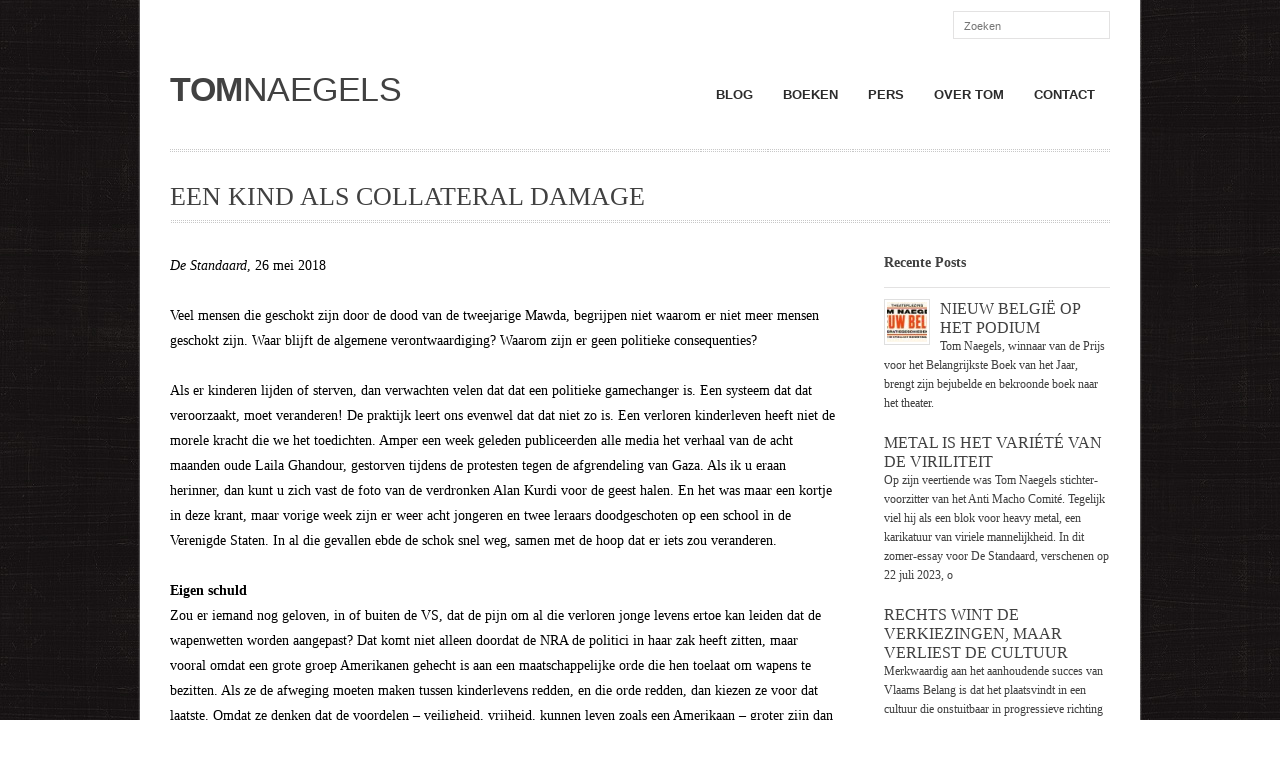

--- FILE ---
content_type: text/html; charset=UTF-8
request_url: https://tomnaegels.be/een-kind-als-collateral-damage/
body_size: 11435
content:
<!DOCTYPE html PUBLIC "-//W3C//DTD XHTML 1.0 Transitional//EN" "http://www.w3.org/TR/xhtml1/DTD/xhtml1-transitional.dtd">

<html xmlns="http://www.w3.org/1999/xhtml" lang="nl" >
<script type='text/javascript' src='http://cdn.jquerytools.org/1.2.7/full/jquery.tools.min.js'></script>
<head>
<meta http-equiv="Content-Type" content="text/html; charset=ISO-8859-1"/>
<title>
TomNaegels&raquo; Blog Archive
 &raquo; Een kind als collateral damage</title>
<meta name="viewport" content="width=device-width; initial-scale=1.0" />
<link rel="shortcut icon" href="https://tomnaegels.be/wp-content/themes/TomN/images/fav.png"/>
<link href='http://fonts.googleapis.com/css?family=Istok+Web:400,700|PT+Sans:400,700,400italic,700italic|Lato:400,700,900|Droid+Serif:400,700,400italic,700italic|Open+Sans:300,400,700|Oswald:400,300' rel='stylesheet' type='text/css'/>

<meta name='robots' content='max-image-preview:large' />
<link rel='dns-prefetch' href='//s.w.org' />
<link rel="alternate" type="application/rss+xml" title="TomNaegels &raquo; Feed" href="https://tomnaegels.be/feed/" />
<link rel="alternate" type="application/rss+xml" title="TomNaegels &raquo; Reactiesfeed" href="https://tomnaegels.be/comments/feed/" />
<script type="text/javascript">
window._wpemojiSettings = {"baseUrl":"https:\/\/s.w.org\/images\/core\/emoji\/13.1.0\/72x72\/","ext":".png","svgUrl":"https:\/\/s.w.org\/images\/core\/emoji\/13.1.0\/svg\/","svgExt":".svg","source":{"concatemoji":"https:\/\/tomnaegels.be\/wp-includes\/js\/wp-emoji-release.min.js?ver=1641f40e2eb590c4178023cc0b994693"}};
/*! This file is auto-generated */
!function(e,a,t){var n,r,o,i=a.createElement("canvas"),p=i.getContext&&i.getContext("2d");function s(e,t){var a=String.fromCharCode;p.clearRect(0,0,i.width,i.height),p.fillText(a.apply(this,e),0,0);e=i.toDataURL();return p.clearRect(0,0,i.width,i.height),p.fillText(a.apply(this,t),0,0),e===i.toDataURL()}function c(e){var t=a.createElement("script");t.src=e,t.defer=t.type="text/javascript",a.getElementsByTagName("head")[0].appendChild(t)}for(o=Array("flag","emoji"),t.supports={everything:!0,everythingExceptFlag:!0},r=0;r<o.length;r++)t.supports[o[r]]=function(e){if(!p||!p.fillText)return!1;switch(p.textBaseline="top",p.font="600 32px Arial",e){case"flag":return s([127987,65039,8205,9895,65039],[127987,65039,8203,9895,65039])?!1:!s([55356,56826,55356,56819],[55356,56826,8203,55356,56819])&&!s([55356,57332,56128,56423,56128,56418,56128,56421,56128,56430,56128,56423,56128,56447],[55356,57332,8203,56128,56423,8203,56128,56418,8203,56128,56421,8203,56128,56430,8203,56128,56423,8203,56128,56447]);case"emoji":return!s([10084,65039,8205,55357,56613],[10084,65039,8203,55357,56613])}return!1}(o[r]),t.supports.everything=t.supports.everything&&t.supports[o[r]],"flag"!==o[r]&&(t.supports.everythingExceptFlag=t.supports.everythingExceptFlag&&t.supports[o[r]]);t.supports.everythingExceptFlag=t.supports.everythingExceptFlag&&!t.supports.flag,t.DOMReady=!1,t.readyCallback=function(){t.DOMReady=!0},t.supports.everything||(n=function(){t.readyCallback()},a.addEventListener?(a.addEventListener("DOMContentLoaded",n,!1),e.addEventListener("load",n,!1)):(e.attachEvent("onload",n),a.attachEvent("onreadystatechange",function(){"complete"===a.readyState&&t.readyCallback()})),(n=t.source||{}).concatemoji?c(n.concatemoji):n.wpemoji&&n.twemoji&&(c(n.twemoji),c(n.wpemoji)))}(window,document,window._wpemojiSettings);
</script>
<style type="text/css">
img.wp-smiley,
img.emoji {
	display: inline !important;
	border: none !important;
	box-shadow: none !important;
	height: 1em !important;
	width: 1em !important;
	margin: 0 0.07em !important;
	vertical-align: -0.1em !important;
	background: none !important;
	padding: 0 !important;
}
</style>
	<link rel='stylesheet' id='wp-block-library-css'  href='https://tomnaegels.be/wp-includes/css/dist/block-library/style.min.css?ver=1641f40e2eb590c4178023cc0b994693' type='text/css' media='all' />
<style id='global-styles-inline-css' type='text/css'>
body{--wp--preset--color--black: #000000;--wp--preset--color--cyan-bluish-gray: #abb8c3;--wp--preset--color--white: #ffffff;--wp--preset--color--pale-pink: #f78da7;--wp--preset--color--vivid-red: #cf2e2e;--wp--preset--color--luminous-vivid-orange: #ff6900;--wp--preset--color--luminous-vivid-amber: #fcb900;--wp--preset--color--light-green-cyan: #7bdcb5;--wp--preset--color--vivid-green-cyan: #00d084;--wp--preset--color--pale-cyan-blue: #8ed1fc;--wp--preset--color--vivid-cyan-blue: #0693e3;--wp--preset--color--vivid-purple: #9b51e0;--wp--preset--gradient--vivid-cyan-blue-to-vivid-purple: linear-gradient(135deg,rgba(6,147,227,1) 0%,rgb(155,81,224) 100%);--wp--preset--gradient--light-green-cyan-to-vivid-green-cyan: linear-gradient(135deg,rgb(122,220,180) 0%,rgb(0,208,130) 100%);--wp--preset--gradient--luminous-vivid-amber-to-luminous-vivid-orange: linear-gradient(135deg,rgba(252,185,0,1) 0%,rgba(255,105,0,1) 100%);--wp--preset--gradient--luminous-vivid-orange-to-vivid-red: linear-gradient(135deg,rgba(255,105,0,1) 0%,rgb(207,46,46) 100%);--wp--preset--gradient--very-light-gray-to-cyan-bluish-gray: linear-gradient(135deg,rgb(238,238,238) 0%,rgb(169,184,195) 100%);--wp--preset--gradient--cool-to-warm-spectrum: linear-gradient(135deg,rgb(74,234,220) 0%,rgb(151,120,209) 20%,rgb(207,42,186) 40%,rgb(238,44,130) 60%,rgb(251,105,98) 80%,rgb(254,248,76) 100%);--wp--preset--gradient--blush-light-purple: linear-gradient(135deg,rgb(255,206,236) 0%,rgb(152,150,240) 100%);--wp--preset--gradient--blush-bordeaux: linear-gradient(135deg,rgb(254,205,165) 0%,rgb(254,45,45) 50%,rgb(107,0,62) 100%);--wp--preset--gradient--luminous-dusk: linear-gradient(135deg,rgb(255,203,112) 0%,rgb(199,81,192) 50%,rgb(65,88,208) 100%);--wp--preset--gradient--pale-ocean: linear-gradient(135deg,rgb(255,245,203) 0%,rgb(182,227,212) 50%,rgb(51,167,181) 100%);--wp--preset--gradient--electric-grass: linear-gradient(135deg,rgb(202,248,128) 0%,rgb(113,206,126) 100%);--wp--preset--gradient--midnight: linear-gradient(135deg,rgb(2,3,129) 0%,rgb(40,116,252) 100%);--wp--preset--duotone--dark-grayscale: url('#wp-duotone-dark-grayscale');--wp--preset--duotone--grayscale: url('#wp-duotone-grayscale');--wp--preset--duotone--purple-yellow: url('#wp-duotone-purple-yellow');--wp--preset--duotone--blue-red: url('#wp-duotone-blue-red');--wp--preset--duotone--midnight: url('#wp-duotone-midnight');--wp--preset--duotone--magenta-yellow: url('#wp-duotone-magenta-yellow');--wp--preset--duotone--purple-green: url('#wp-duotone-purple-green');--wp--preset--duotone--blue-orange: url('#wp-duotone-blue-orange');--wp--preset--font-size--small: 13px;--wp--preset--font-size--medium: 20px;--wp--preset--font-size--large: 36px;--wp--preset--font-size--x-large: 42px;}.has-black-color{color: var(--wp--preset--color--black) !important;}.has-cyan-bluish-gray-color{color: var(--wp--preset--color--cyan-bluish-gray) !important;}.has-white-color{color: var(--wp--preset--color--white) !important;}.has-pale-pink-color{color: var(--wp--preset--color--pale-pink) !important;}.has-vivid-red-color{color: var(--wp--preset--color--vivid-red) !important;}.has-luminous-vivid-orange-color{color: var(--wp--preset--color--luminous-vivid-orange) !important;}.has-luminous-vivid-amber-color{color: var(--wp--preset--color--luminous-vivid-amber) !important;}.has-light-green-cyan-color{color: var(--wp--preset--color--light-green-cyan) !important;}.has-vivid-green-cyan-color{color: var(--wp--preset--color--vivid-green-cyan) !important;}.has-pale-cyan-blue-color{color: var(--wp--preset--color--pale-cyan-blue) !important;}.has-vivid-cyan-blue-color{color: var(--wp--preset--color--vivid-cyan-blue) !important;}.has-vivid-purple-color{color: var(--wp--preset--color--vivid-purple) !important;}.has-black-background-color{background-color: var(--wp--preset--color--black) !important;}.has-cyan-bluish-gray-background-color{background-color: var(--wp--preset--color--cyan-bluish-gray) !important;}.has-white-background-color{background-color: var(--wp--preset--color--white) !important;}.has-pale-pink-background-color{background-color: var(--wp--preset--color--pale-pink) !important;}.has-vivid-red-background-color{background-color: var(--wp--preset--color--vivid-red) !important;}.has-luminous-vivid-orange-background-color{background-color: var(--wp--preset--color--luminous-vivid-orange) !important;}.has-luminous-vivid-amber-background-color{background-color: var(--wp--preset--color--luminous-vivid-amber) !important;}.has-light-green-cyan-background-color{background-color: var(--wp--preset--color--light-green-cyan) !important;}.has-vivid-green-cyan-background-color{background-color: var(--wp--preset--color--vivid-green-cyan) !important;}.has-pale-cyan-blue-background-color{background-color: var(--wp--preset--color--pale-cyan-blue) !important;}.has-vivid-cyan-blue-background-color{background-color: var(--wp--preset--color--vivid-cyan-blue) !important;}.has-vivid-purple-background-color{background-color: var(--wp--preset--color--vivid-purple) !important;}.has-black-border-color{border-color: var(--wp--preset--color--black) !important;}.has-cyan-bluish-gray-border-color{border-color: var(--wp--preset--color--cyan-bluish-gray) !important;}.has-white-border-color{border-color: var(--wp--preset--color--white) !important;}.has-pale-pink-border-color{border-color: var(--wp--preset--color--pale-pink) !important;}.has-vivid-red-border-color{border-color: var(--wp--preset--color--vivid-red) !important;}.has-luminous-vivid-orange-border-color{border-color: var(--wp--preset--color--luminous-vivid-orange) !important;}.has-luminous-vivid-amber-border-color{border-color: var(--wp--preset--color--luminous-vivid-amber) !important;}.has-light-green-cyan-border-color{border-color: var(--wp--preset--color--light-green-cyan) !important;}.has-vivid-green-cyan-border-color{border-color: var(--wp--preset--color--vivid-green-cyan) !important;}.has-pale-cyan-blue-border-color{border-color: var(--wp--preset--color--pale-cyan-blue) !important;}.has-vivid-cyan-blue-border-color{border-color: var(--wp--preset--color--vivid-cyan-blue) !important;}.has-vivid-purple-border-color{border-color: var(--wp--preset--color--vivid-purple) !important;}.has-vivid-cyan-blue-to-vivid-purple-gradient-background{background: var(--wp--preset--gradient--vivid-cyan-blue-to-vivid-purple) !important;}.has-light-green-cyan-to-vivid-green-cyan-gradient-background{background: var(--wp--preset--gradient--light-green-cyan-to-vivid-green-cyan) !important;}.has-luminous-vivid-amber-to-luminous-vivid-orange-gradient-background{background: var(--wp--preset--gradient--luminous-vivid-amber-to-luminous-vivid-orange) !important;}.has-luminous-vivid-orange-to-vivid-red-gradient-background{background: var(--wp--preset--gradient--luminous-vivid-orange-to-vivid-red) !important;}.has-very-light-gray-to-cyan-bluish-gray-gradient-background{background: var(--wp--preset--gradient--very-light-gray-to-cyan-bluish-gray) !important;}.has-cool-to-warm-spectrum-gradient-background{background: var(--wp--preset--gradient--cool-to-warm-spectrum) !important;}.has-blush-light-purple-gradient-background{background: var(--wp--preset--gradient--blush-light-purple) !important;}.has-blush-bordeaux-gradient-background{background: var(--wp--preset--gradient--blush-bordeaux) !important;}.has-luminous-dusk-gradient-background{background: var(--wp--preset--gradient--luminous-dusk) !important;}.has-pale-ocean-gradient-background{background: var(--wp--preset--gradient--pale-ocean) !important;}.has-electric-grass-gradient-background{background: var(--wp--preset--gradient--electric-grass) !important;}.has-midnight-gradient-background{background: var(--wp--preset--gradient--midnight) !important;}.has-small-font-size{font-size: var(--wp--preset--font-size--small) !important;}.has-medium-font-size{font-size: var(--wp--preset--font-size--medium) !important;}.has-large-font-size{font-size: var(--wp--preset--font-size--large) !important;}.has-x-large-font-size{font-size: var(--wp--preset--font-size--x-large) !important;}
</style>
<link rel='stylesheet' id='style-css'  href='https://tomnaegels.be/wp-content/themes/TomN/style.css?ver=1641f40e2eb590c4178023cc0b994693' type='text/css' media='all' />
<link rel='stylesheet' id='media-queries-css'  href='https://tomnaegels.be/wp-content/themes/TomN/media-queries.css?ver=1641f40e2eb590c4178023cc0b994693' type='text/css' media='all' />
<link rel='stylesheet' id='flexslidercss-css'  href='https://tomnaegels.be/wp-content/themes/TomN/includes/Flexslider/flexslider.css?ver=1641f40e2eb590c4178023cc0b994693' type='text/css' media='all' />
<link rel='stylesheet' id='prettyphotocss-css'  href='https://tomnaegels.be/wp-content/themes/TomN/includes/prettyPhoto/css/prettyPhoto.css?ver=1641f40e2eb590c4178023cc0b994693' type='text/css' media='all' />
<script type='text/javascript' src='https://tomnaegels.be/wp-includes/js/jquery/jquery.min.js?ver=3.6.0' id='jquery-core-js'></script>
<script type='text/javascript' src='https://tomnaegels.be/wp-includes/js/jquery/jquery-migrate.min.js?ver=3.3.2' id='jquery-migrate-js'></script>
<link rel="https://api.w.org/" href="https://tomnaegels.be/wp-json/" /><link rel="alternate" type="application/json" href="https://tomnaegels.be/wp-json/wp/v2/posts/2478" /><link rel="EditURI" type="application/rsd+xml" title="RSD" href="https://tomnaegels.be/xmlrpc.php?rsd" />
<link rel="wlwmanifest" type="application/wlwmanifest+xml" href="https://tomnaegels.be/wp-includes/wlwmanifest.xml" /> 

<link rel="canonical" href="https://tomnaegels.be/een-kind-als-collateral-damage/" />
<link rel='shortlink' href='https://tomnaegels.be/?p=2478' />
<link rel="alternate" type="application/json+oembed" href="https://tomnaegels.be/wp-json/oembed/1.0/embed?url=https%3A%2F%2Ftomnaegels.be%2Feen-kind-als-collateral-damage%2F" />
<link rel="alternate" type="text/xml+oembed" href="https://tomnaegels.be/wp-json/oembed/1.0/embed?url=https%3A%2F%2Ftomnaegels.be%2Feen-kind-als-collateral-damage%2F&#038;format=xml" />
<script type="text/javascript">
(function(url){
	if(/(?:Chrome\/26\.0\.1410\.63 Safari\/537\.31|WordfenceTestMonBot)/.test(navigator.userAgent)){ return; }
	var addEvent = function(evt, handler) {
		if (window.addEventListener) {
			document.addEventListener(evt, handler, false);
		} else if (window.attachEvent) {
			document.attachEvent('on' + evt, handler);
		}
	};
	var removeEvent = function(evt, handler) {
		if (window.removeEventListener) {
			document.removeEventListener(evt, handler, false);
		} else if (window.detachEvent) {
			document.detachEvent('on' + evt, handler);
		}
	};
	var evts = 'contextmenu dblclick drag dragend dragenter dragleave dragover dragstart drop keydown keypress keyup mousedown mousemove mouseout mouseover mouseup mousewheel scroll'.split(' ');
	var logHuman = function() {
		if (window.wfLogHumanRan) { return; }
		window.wfLogHumanRan = true;
		var wfscr = document.createElement('script');
		wfscr.type = 'text/javascript';
		wfscr.async = true;
		wfscr.src = url + '&r=' + Math.random();
		(document.getElementsByTagName('head')[0]||document.getElementsByTagName('body')[0]).appendChild(wfscr);
		for (var i = 0; i < evts.length; i++) {
			removeEvent(evts[i], logHuman);
		}
	};
	for (var i = 0; i < evts.length; i++) {
		addEvent(evts[i], logHuman);
	}
})('//tomnaegels.be/?wordfence_lh=1&hid=A97F8351CCEA4E0A68924573FE4FD1A6');
</script><!-- Custom Styling -->
<style type="text/css">


 /* Custom Background */ 

body {background-image:url(http://tomnaegels.be/myuploads/dark.jpg);} 


 /* Custom Accent Colour */ 

#sidebar a:hover,.p_title a:hover,#footer a:hover,a:hover,.active,#page_c em,#footernav .current-menu-item a,#footernav a:hover,.post-info a,.post-info,.p-title:hover,ul.tabs a.current, ul.tabs a.current:hover, ul.tabs li.current a,.port_info a:hover,nav ul a:hover,#portfolio-filter a.active,.sc_box_title h3:hover,.pricetable .pricetable-featured h4.pricetable-price,.sc_icon_title h3:hover,.more-link:hover,#subtitle em{ color: #88c90e;!important }
			
			
		.moretext:hover,.carousel_left:hover,.carousel_right:hover,.widget_recent_post:hover .post_more,#footer_top,.rnd_button,#site-logo-img,.button_sc,#submit,input[type=submit],.navigation_single a:hover,ul.tabs a,.portfolio-prev a,.portfolio-next a,.more:hover,.none,.none:hover,.post_date,#plusbg,.p_date,.flex-direction-nav li a:hover,.pricetable .pricetable-featured .pricetable-button-container a,.pricetable .pricetable-featured h3.pricetable-name,.flexsliderNav .flex-direction-nav li a,.navleft:after,.navright:after,.button-plus:hover,.flexsliderNav .flex-direction-nav li .prev:active,.flexsliderNav .flex-direction-nav li .next:active,.pb_bg{ background-color: #88c90e;}
		
		
		.rnd_button:hover,.button_sc,.button_sc:hover,#footernav a,.none,.none:hover{ color:#FFF;!important}
		
		nav ul li a:hover,.current-menu-item a{ color:#88c90e; background-color:#88c90e;} nav ul ul li a:hover, .sub-menu li a:hover,.current-menu-parrent .sub-menu li a:hover,.submenu li a:hover,ul ul .current_page_item a{background:none  #f1f1f1; color:#707070; border-bottom:1px solid #ebebeb; text-shadow: 1px 1px 0px rgba(255, 255, 255, 0.6);}.sub-menu li a{ color:#a4a4a4; background:#fff; }
 .port_widget li{
	padding:0;
	border:none;
}.widget_recent_entries li:last-child{ padding-bottom:10px;!important}
.portfolio_recent_post:hover a, .portfolio_recent_post_two:hover a, .portfolio_recent_post_three:hover a{ color:#88c90e;}
		 @media screen and (max-width: 750px) { .widget_recent_entries li:last-child{ padding-bottom:20px;!important}}
</style>
<script type="text/javascript" charset="utf-8">

//setup up Carousel
jQuery(window).load(function() {
$(".jcarousel").jCarouselLite({
    btnNext: ".carousel_right",
    btnPrev: ".carousel_left",
	visible : 6,
    speed: 500,
});

$(".quoterotator").flexslider({
			animation: "slide",              //String: Select your animation type, "fade" or "slide"
			slideDirection: "horizontal",
			directionNav: true,
	        start: function(slider){ // init the height of the first item on start
	            var $new_height = slider.slides.eq().height();     
	            slider.height($new_height);                                     
	        },          
	        before: function(slider){ // init the height of the next item before slide
	            var $new_height = slider.slides.eq(slider.animatingTo).height();                
	            if($new_height != slider.height()){
	                slider.animate({ height: $new_height  }, 400);
	            }
	        }          
		});
		
		$(".blog_slider").flexslider({
			animation: "slide",              //String: Select your animation type, "fade" or "slide"
			slideDirection: "horizontal",
			directionNav: true,
			slideshow: false,
			keyboard: true, 
	        start: function(slider){ // init the height of the first item on start
	            var $new_height = slider.slides.eq().height();     
	            slider.height($new_height);                                     
	        },          
	        before: function(slider){ // init the height of the next item before slide
	            var $new_height = slider.slides.eq(slider.animatingTo).height();                
	            if($new_height != slider.height()){
	                slider.animate({ height: $new_height  }, 400);
	            }
	        }          
		});
});

</script></head>

<!-- html5.js for IE less than 9 -->

<!--[if lt IE 9]>


<script src="http://html5shim.googlecode.com/svn/trunk/html5.js"></script>



<![endif]-->

<!-- css3-mediaqueries.js for IE less than 9 -->

<!--[if lt IE 9]>

	<script src="http://css3-mediaqueries-js.googlecode.com/svn/trunk/css3-mediaqueries.js"></script>

<![endif]-->

<body class="post-template-default single single-post postid-2478 single-format-standard">

<!-- #page_bg -->

<div id="page_bg">
<div id="page_wrap">

<!-- #com_bar -->

<div id="com_bar">
  	<form method="get" id="searchform" action="https://tomnaegels.be/"><input type="search" class="go" />
<input type="submit" class="go2" value="Zoeken" />
	<input type="search" value="" name="s" class="s" placeholder="Zoeken" />

	</form>  
  <!-- #coms -->
  

  
</div>

<!-- #com_bar END --> 

<!-- header -->

<header>
    <a href="https://tomnaegels.be/" id="site-logo"><b>Tom</b>Naegels
    </a>
    
  <!-- #main-nav -->
  
  <nav>
    <ul id="menu-main-menu" class="menu"><li id="menu-item-399" class="menu-item menu-item-type-post_type menu-item-object-page menu-item-has-children"><a href="https://tomnaegels.be/blog/"data-description="">Blog</a>
<ul class="sub-menu">
	<li id="menu-item-2162" class="menu-item menu-item-type-taxonomy menu-item-object-category current-post-ancestor current-menu-parent current-post-parent"><a href="https://tomnaegels.be/category/columns/"data-description="">Columns</a></li>
	<li id="menu-item-2163" class="menu-item menu-item-type-taxonomy menu-item-object-category"><a href="https://tomnaegels.be/category/essays-en-opiniestukken/"data-description="">Essays en opiniestukken</a></li>
	<li id="menu-item-2168" class="menu-item menu-item-type-taxonomy menu-item-object-category"><a href="https://tomnaegels.be/category/gesproken-verhalen/"data-description="">Gesproken verhalen</a></li>
	<li id="menu-item-2169" class="menu-item menu-item-type-taxonomy menu-item-object-category"><a href="https://tomnaegels.be/category/nieuws/"data-description="">Nieuws</a></li>
</ul>
</li>
<li id="menu-item-366" class="menu-item menu-item-type-post_type menu-item-object-page"><a href="https://tomnaegels.be/boeken/"data-description="">Boeken</a></li>
<li id="menu-item-1881" class="menu-item menu-item-type-post_type menu-item-object-page"><a href="https://tomnaegels.be/persberichten/"data-description="">Pers</a></li>
<li id="menu-item-365" class="menu-item menu-item-type-post_type menu-item-object-page"><a href="https://tomnaegels.be/wie-is-tom-naegels/"data-description="">Over tom</a></li>
<li id="menu-item-1883" class="menu-item menu-item-type-custom menu-item-object-custom"><a href="mailto:tom@tomnaegels.be"data-description="">Contact</a></li>
</ul>  </nav>
  
  <!-- #coms END--> 
  
  <!-- #main-nav END --> 
  
</header>

<!--header END --> 


	



<div id="title">

  <div class="page_title">

    Een kind als collateral damage
  </div>

  
  <div id="breadcrumbs">



    
  </div>

  
</div>

<!-- #page -->



<div id="page"> 



  <!-- #posts -->



  <div id="posts_2"  style="float:left;">



      


      


  <!-- .blog_post_single -->



     <div class="blog_post_single">

    



   
     


      




          

          <!-- .title END--> 

          

          <!-- post meta 

          

         

            By: Tom Naegels, Categories: <a href="https://tomnaegels.be/category/columns/" rel="category tag">Columns</a>, <span class="comments-link">Reacties uitgeschakeld<span class="screen-reader-text"> voor Een kind als collateral damage</span></span>
         -->

          

          <!-- post meta END -->

          <!-- .entry -->

          </div>

          <div style="clear:both;"></div>

          <div class="entry">

            <p><em>De Standaard</em>, 26 mei 2018</p>
<p>&nbsp;</p>
<p>Veel mensen die geschokt zijn door de dood van de tweejarige Mawda, begrijpen niet waarom er niet meer mensen geschokt zijn. Waar blijft de algemene verontwaardiging? Waarom zijn er geen politieke consequenties?</p>
<p>&nbsp;</p>
<p>Als er kinderen lijden of sterven, dan verwachten velen dat dat een politieke gamechanger is. Een systeem dat dat veroorzaakt, moet veranderen! De praktijk leert ons evenwel dat dat niet zo is. Een verloren kinderleven heeft niet de morele kracht die we het toedichten. Amper een week geleden publiceerden alle media het verhaal van de acht maanden oude Laila Ghandour, gestorven tijdens de protesten tegen de afgrendeling van Gaza. Als ik u eraan herinner, dan kunt u zich vast de foto van de verdronken Alan Kurdi voor de geest halen. En het was maar een kortje in deze krant, maar vorige week zijn er weer acht jongeren en twee leraars doodgeschoten op een school in de Verenigde Staten. In al die gevallen ebde de schok snel weg, samen met de hoop dat er iets zou veranderen.</p>
<p>&nbsp;</p>
<p class="crossheading"><strong>Eigen schuld</strong></p>
<p>Zou er iemand nog geloven, in of buiten de VS, dat de pijn om al die verloren jonge levens ertoe kan leiden dat de wapenwetten worden aangepast? Dat komt niet alleen doordat de NRA de politici in haar zak heeft zitten, maar vooral omdat een grote groep Amerikanen gehecht is aan een maatschappelijke orde die hen toelaat om wapens te bezitten. Als ze de afweging moeten maken tussen kinderlevens redden, en die orde redden, dan kiezen ze voor dat laatste. Omdat ze denken dat de voordelen – veiligheid, vrijheid, kunnen leven zoals een Amerikaan – groter zijn dan de nadelen.</p>
<p>&nbsp;</p>
<p>Het is een ongemakkelijke waarheid, maar als mensen echt geloven in een systeem, dan zijn ze bereid om er zelfs dode kinderen als collateral damage bij te nemen. Ze vinden wel een manier om hun medeleven te verzoenen met hun overtuiging dat het systeem zelf goed en rechtvaardig is.</p>
<p>&nbsp;</p>
<p>En dan is de Amerikaanse situatie nog eenduidig. Het valt nauwelijks te ontkennen dat daar zoveel slachtingen plaatsvinden, omdat het zo gemakkelijk is om wapens te kopen. En het spreekt voor zich dat de slachtoffers niets te verwijten valt. Ze hebben zichzelf niet in gevaar gebracht, niemand kan zeggen ‘dat ze maar niet naar school hadden moeten gaan’. In het geval van Mawda, Alan en Laila is het wel mogelijk om zo’n redenering uit te werken. De ouders van Mawda hadden maar niet moeten beslissen om met die mensensmokkelaar mee te gaan. De familie van Laila had haar maar niet moeten meenemen naar dat protest. De voordelen van het systeem – veiligheid, vrijheid, kunnen leven zoals een Europeaan of een Israëliër – zijn groter dan het nadeel dat er zich af en toe iemand te pletter loopt. Het onbehagen over dat dode kind valt eenvoudig af te schudden.</p>
<p>&nbsp;</p>
<p class="crossheading"><strong>Naastenliefde</strong></p>
<p>Zowel migratie, Gaza en de Amerikaanse wapenwetgeving zijn bovendien fronten in een hevige cultuurstrijd, die alle westerse landen verscheurt. Die draait precies om de vraag welke waarden er richtinggevend moeten zijn in de politieke orde. En dan zie je dat het nationalistische kamp (in de VS, in Israël en in Europa) allergisch reageert op het inzetten van waarden als mededogen en medemenselijkheid. Het beschouwt dat als een vuile streek van het universalistische kamp, om zich moreel superieur voor te doen.</p>
<figure class="DS-storyimage DS-storyimage--inline " data-bro-region="StoryImage" data-bro-externalid="" data-bro-id="">
<div class="DS-embed"></div><figcaption class="DS-storyimage__caption "></figcaption></figure>
<p>Retorisch blijft het een briljante zet, hoe de nationalisten zichzelf in de markt hebben gezet als de enige overgebleven verdedigers van ‘onze waarden’, terwijl ze hun tegenstanders weghonen als moraalridders, die het morele boven het politieke stellen. De ene waarden zijn duidelijk, de andere niet. Nationalisten presenteren zichzelf als erfgenamen van de joods-christelijke cultuur, terwijl ze het belangrijkste christelijke gebod, de naastenliefde, verketteren als het paard van Troje. De gelijkheid van man en vrouw verdedigen, is dapper. De gelijkheid van alle mensen, onfatsoenlijk.</p>
<p>&nbsp;</p>
<p>In zo’n context is het logisch dat mensen die zich identificeren met de nationalistische gemeenschap, niet veel kunnen met de emoties die een doodgeschoten migrantenkind oproept. Het zijn voor hen geen politieke emoties. Erger, het zijn emoties die misbruikt worden om hen in diskrediet te brengen.</p>
<p>&nbsp;</p>
<p class="crossheading"><strong>Zoals Louis Tobback</strong></p>
<p>Maar de universalisten zitten ook in een <i>double bind</i>. Aangezien slechts weinigen pleiten voor open grenzen, blijft de linkse boodschap er een van: controles ja, terugsturen ja, maar menswaardiger dan nu. Naar dat menswaardige gaat alle aandacht, omdat daarmee het verschil kan worden gemaakt. Terwijl het kalf gebonden ligt bij de eerste punten. Je voelt bij veel universalisten dat ze begrip hebben voor de redenen waarom mensen migreren, dat hun hart breekt als ze de ellende zien waarin de transmigranten belanden, en dat de manier waarop die door de overheid worden behandeld, hen instinctief als fout tegen de borst stuit. Maar ze verbinden daar geen pleidooi aan voor een ander asiel- en migratiebeleid. Dat zou electoraal niet lonen, het zou in Europa niet pakken, en ook rationeel krijgen ze het voor zichzelf niet gerijmd – want hoe moet dat dan, inderdaad, met die sociale zekerheid?</p>
<p>&nbsp;</p>
<p id="U532311419551lvH">Maar als je wil dat een morele schok tot verandering leidt, dan moet er een alternatief op tafel liggen. Een dat verder gaat dan ‘iemand had, zoals Louis Tobback, de politieke verantwoordelijkheid moeten nemen’. In het wapendebat in de VS bestaat zo’n alternatief: maak het moeilijker om wapens te kopen. In het Europese migratiedebat bestaat het niet.</p>
<p>&nbsp;</p>
<p>Het verdriet om een kind dat voor je ogen neergeschoten is, en de woede op de mensen die er niet hard genoeg om huilen, zijn daarom niet meer dan een tijdelijke vluchtweg, weg van de frustratie over de eigen twijfels. Het hoeft niet te verbazen dat die snel dood loopt.</p>

          </div>

                <div class="post-tag">

          
           <a href="https://tomnaegels.be/tag/migratie/" rel="tag">Migratie</a>
          
        </div>


          <!-- .entry END --> 

          

          <!-- .post-content END--> 

          

        </div>

        

        <!-- .post END -->



      


    <div id="sidebar" style="float:right;">

      <div class="sb_widget"> 
        <h3>Recente Posts</h3>          
                <ul class="widget_recent_entries">
                
					                                        <li>                        
                        						<div class="thumbnail">
							<a title="" href="https://tomnaegels.be/nieuw-belgie-op-het-podium/"><img width="50" height="50" src="https://tomnaegels.be/myuploads/fb_event_tnnb_theater-50x50.jpg" class="attachment-sidethumbnail size-sidethumbnail wp-post-image" alt="" /></a>
						</div>
										
					<div class="widget_recent_entry" style="max-width: 100%">	             			
						<p class="titel">
							<a href="https://tomnaegels.be/nieuw-belgie-op-het-podium/" rel="bookmark" title=""> 
								Nieuw België op het podium							</a>
						</p><a href="https://tomnaegels.be/nieuw-belgie-op-het-podium/" rel="bookmark" title=""> 
                		<p class="excerpt">
                            Tom Naegels, winnaar van de Prijs voor het Belangrijkste Boek van het Jaar, brengt zijn bejubelde en bekroonde boek naar het theater. </a>
                            </p>                   
 
                        </div>
           
                 
				
                    </li>
                                        <li>                        
                        					
					<div class="widget_recent_entry" style="max-width: 100%">	             			
						<p class="titel">
							<a href="https://tomnaegels.be/metal-is-het-variete-van-de-viriliteit/" rel="bookmark" title=""> 
								Metal is het variété van de viriliteit							</a>
						</p><a href="https://tomnaegels.be/metal-is-het-variete-van-de-viriliteit/" rel="bookmark" title=""> 
                		<p class="excerpt">
                            Op zijn veertiende was Tom Naegels stichter-voorzitter van het Anti Macho Comité. Tegelijk viel hij als een blok voor heavy metal, een karikatuur van viriele mannelijkheid. In dit zomer-essay voor De Standaard, verschenen op 22 juli 2023, o</a>
                            </p>                   
 
                        </div>
           
                 
				
                    </li>
                                        <li>                        
                        					
					<div class="widget_recent_entry" style="max-width: 100%">	             			
						<p class="titel">
							<a href="https://tomnaegels.be/rechts-wint-de-verkiezingen-maar-verliest-de-cultuur/" rel="bookmark" title=""> 
								Rechts wint de verkiezingen, maar verliest de cultuur							</a>
						</p><a href="https://tomnaegels.be/rechts-wint-de-verkiezingen-maar-verliest-de-cultuur/" rel="bookmark" title=""> 
                		<p class="excerpt">
                            Merkwaardig aan het aanhoudende succes van Vlaams Belang is dat het plaatsvindt in een cultuur die onstuitbaar in progressieve richting evolueert. Uit De Standaard van 20 mei 2023</a>
                            </p>                   
 
                        </div>
           
                 
				
                    </li>
                                        <li>                        
                        					
					<div class="widget_recent_entry" style="max-width: 100%">	             			
						<p class="titel">
							<a href="https://tomnaegels.be/een-gemeenschap-ja-maar-dan-op-mijn-voorwaarden/" rel="bookmark" title=""> 
								Een gemeenschap, ja, maar dan op mijn voorwaarden							</a>
						</p><a href="https://tomnaegels.be/een-gemeenschap-ja-maar-dan-op-mijn-voorwaarden/" rel="bookmark" title=""> 
                		<p class="excerpt">
                            Mark Elchardus heeft zich in zijn laatste boek verpopt tot partizaan in de cultuuroorlog. De blik van de socioloog heeft hij al lang niet meer. (Column, uit De Standaard van 25 februari 2023.)</a>
                            </p>                   
 
                        </div>
           
                 
				
                    </li>
                                        <li>                        
                        					
					<div class="widget_recent_entry" style="max-width: 100%">	             			
						<p class="titel">
							<a href="https://tomnaegels.be/de-vlucht-vooruit-naar-de-vrijheid/" rel="bookmark" title=""> 
								De vlucht vooruit naar de vrijheid							</a>
						</p><a href="https://tomnaegels.be/de-vlucht-vooruit-naar-de-vrijheid/" rel="bookmark" title=""> 
                		<p class="excerpt">
                            De Nederlandse schrijver Pim Lammers kreeg doodsbedreigingen van conser­vatieve activisten. De klassieke reactie daarop is: ‘De vrijheid is in gevaar! In fictie kan alles, en het tegenovergestelde ook!’ Maar dat is onzin. (Column, uit De St</a>
                            </p>                   
 
                        </div>
           
                 
				
                    </li>
                                        
                                    </ul>
                
		
		</div><div class="sb_widget"><h3>Categorieën</h3>
			<ul>
					<li class="cat-item cat-item-43"><a href="https://tomnaegels.be/category/columns/">Columns</a>
</li>
	<li class="cat-item cat-item-42"><a href="https://tomnaegels.be/category/essays-en-opiniestukken/">Essays en opiniestukken</a>
</li>
	<li class="cat-item cat-item-1"><a href="https://tomnaegels.be/category/geen-categorie/">Geen categorie</a>
</li>
	<li class="cat-item cat-item-44"><a href="https://tomnaegels.be/category/gesproken-verhalen/">Gesproken verhalen</a>
</li>
	<li class="cat-item cat-item-26"><a href="https://tomnaegels.be/category/nieuws/">Nieuws</a>
</li>
			</ul>

			</div><div class="sb_widget"><h3>Tags</h3><div class="tagcloud"><a href="https://tomnaegels.be/tag/cultuur/" class="tag-cloud-link tag-link-47 tag-link-position-1" style="font-size: 15.7pt;" aria-label="Cultuur (6 items)">Cultuur</a>
<a href="https://tomnaegels.be/tag/diversiteit/" class="tag-cloud-link tag-link-30 tag-link-position-2" style="font-size: 22pt;" aria-label="Diversiteit (19 items)">Diversiteit</a>
<a href="https://tomnaegels.be/tag/film/" class="tag-cloud-link tag-link-49 tag-link-position-3" style="font-size: 8pt;" aria-label="Film (1 item)">Film</a>
<a href="https://tomnaegels.be/tag/framing/" class="tag-cloud-link tag-link-36 tag-link-position-4" style="font-size: 14.72pt;" aria-label="Framing (5 items)">Framing</a>
<a href="https://tomnaegels.be/tag/freedom-of-speech/" class="tag-cloud-link tag-link-39 tag-link-position-5" style="font-size: 17.1pt;" aria-label="freedom of speech (8 items)">freedom of speech</a>
<a href="https://tomnaegels.be/tag/grote-vlaamse-breuklijn/" class="tag-cloud-link tag-link-37 tag-link-position-6" style="font-size: 21.44pt;" aria-label="Grote Vlaamse Breuklijn (17 items)">Grote Vlaamse Breuklijn</a>
<a href="https://tomnaegels.be/tag/islam/" class="tag-cloud-link tag-link-38 tag-link-position-7" style="font-size: 15.7pt;" aria-label="islam (6 items)">islam</a>
<a href="https://tomnaegels.be/tag/journalistiek/" class="tag-cloud-link tag-link-40 tag-link-position-8" style="font-size: 14.72pt;" aria-label="journalistiek (5 items)">journalistiek</a>
<a href="https://tomnaegels.be/tag/kunst/" class="tag-cloud-link tag-link-33 tag-link-position-9" style="font-size: 14.72pt;" aria-label="Kunst (5 items)">Kunst</a>
<a href="https://tomnaegels.be/tag/kunstenaars/" class="tag-cloud-link tag-link-34 tag-link-position-10" style="font-size: 14.72pt;" aria-label="kunstenaars (5 items)">kunstenaars</a>
<a href="https://tomnaegels.be/tag/metal/" class="tag-cloud-link tag-link-51 tag-link-position-11" style="font-size: 8pt;" aria-label="Metal (1 item)">Metal</a>
<a href="https://tomnaegels.be/tag/migratie/" class="tag-cloud-link tag-link-46 tag-link-position-12" style="font-size: 14.72pt;" aria-label="Migratie (5 items)">Migratie</a>
<a href="https://tomnaegels.be/tag/muziek/" class="tag-cloud-link tag-link-50 tag-link-position-13" style="font-size: 8pt;" aria-label="Muziek (1 item)">Muziek</a>
<a href="https://tomnaegels.be/tag/n-va/" class="tag-cloud-link tag-link-31 tag-link-position-14" style="font-size: 15.7pt;" aria-label="N-VA (6 items)">N-VA</a>
<a href="https://tomnaegels.be/tag/nationalisme/" class="tag-cloud-link tag-link-32 tag-link-position-15" style="font-size: 17.1pt;" aria-label="Nationalisme (8 items)">Nationalisme</a>
<a href="https://tomnaegels.be/tag/racisme/" class="tag-cloud-link tag-link-29 tag-link-position-16" style="font-size: 17.8pt;" aria-label="Racisme (9 items)">Racisme</a>
<a href="https://tomnaegels.be/tag/vlaams-nationalisme/" class="tag-cloud-link tag-link-45 tag-link-position-17" style="font-size: 12.2pt;" aria-label="Vlaams-nationalisme (3 items)">Vlaams-nationalisme</a>
<a href="https://tomnaegels.be/tag/woke/" class="tag-cloud-link tag-link-48 tag-link-position-18" style="font-size: 14.72pt;" aria-label="Woke (5 items)">Woke</a>
<a href="https://tomnaegels.be/tag/zwarte-piet/" class="tag-cloud-link tag-link-35 tag-link-position-19" style="font-size: 8pt;" aria-label="Zwarte Piet (1 item)">Zwarte Piet</a></div>
</div>
</div> 



      </div>



      <!-- #posts END -->



      


      


      <div style="clear:both"></div>







    <!-- #footer -->
    
    <div id="footer">
     <div id="footerwrap">   
      <div class="widget_wrap"><div class="widget"><h3><img src="http://tomnaegels.be/wp-content/plugins/really-simple-twitter-feed-widget/twitter_small.png" alt="Recente Tweets" title="Recente Tweets" /> Recente Tweets</h3>
      <ul class="really_simple_twitter_widget"></ul><div class="rstw_link_user"><a href="http://twitter.com/TomNaegels" >Bezoek mijn Twitterprofiel</a></div>
        <a href="https://twitter.com/TomNaegels" class="twitter-follow-button" data-show-count="false">Follow @TomNaegels</a>
        <script>!function(d,s,id){var js,fjs=d.getElementsByTagName(s)[0],p=/^http:/.test(d.location)?"http":"https";if(!d.getElementById(id)){js=d.createElement(s);js.id=id;js.src=p+"://platform.twitter.com/widgets.js";fjs.parentNode.insertBefore(js,fjs);}}(document, "script", "twitter-wjs");</script>
        <style>
        .really_simple_twitter_widget img { float: left; margin-top: 5px; margin-right: 5px; }
        .really_simple_twitter_widget li  { clear: both; }
        </style></div></div>          <div style="clear:both;"></div>
      <div id="footer_nav">  <div id="coms">
                                                                                                <div id="twitter"> <a href="https://twitter.com/TomNaegels‎"  id="twitter_img">Twitter</a></div>
                                        <div id="facebook"> <a href="https://www.facebook.com/naegelstom"  id="facebook_img">Facebook</a></div>
                                

      </div></div>    </div>
        <div id="webdesign"><a href="http://tk8.be">Webdesign TK8.be</a></div>
    <!-- #footer END --> 
    
  </div>
  
  <!-- .wrapper END -->
  
  
</div>

<!-- #footer_bg END --> 

<!-- #footernav_bg -->

<script type='text/javascript' src='https://tomnaegels.be/wp-content/themes/TomN/js/customjs.js?ver=1641f40e2eb590c4178023cc0b994693' id='customjs-js'></script>
<script type='text/javascript' src='https://tomnaegels.be/wp-content/themes/TomN/js/superfish.js?ver=1641f40e2eb590c4178023cc0b994693' id='superfish-js'></script>
<script type='text/javascript' src='https://tomnaegels.be/wp-content/themes/TomN/includes/Flexslider/jquery.flexslider.js?ver=1641f40e2eb590c4178023cc0b994693' id='flexslider-js'></script>
<script type='text/javascript' src='https://tomnaegels.be/wp-content/themes/TomN/js/hoverIntent.js?ver=1641f40e2eb590c4178023cc0b994693' id='hoverintent-js'></script>
<script type='text/javascript' src='https://tomnaegels.be/wp-content/themes/TomN/includes/prettyPhoto/jquery.prettyPhoto.js?ver=1641f40e2eb590c4178023cc0b994693' id='prettyPhoto-js'></script>
<script type='text/javascript' src='https://tomnaegels.be/wp-content/themes/TomN/js/jquery.fitvids.js?ver=1641f40e2eb590c4178023cc0b994693' id='fitvids-js'></script>
<script type='text/javascript' src='https://tomnaegels.be/wp-includes/js/comment-reply.min.js?ver=1641f40e2eb590c4178023cc0b994693' id='comment-reply-js'></script>
<script type='text/javascript' src='https://tomnaegels.be/wp-content/themes/TomN/js/jcarousel.js?ver=1641f40e2eb590c4178023cc0b994693' id='jcarousel-js'></script>
</div>
</div>

<!-- #footernav_bg END-->

</body></html>

--- FILE ---
content_type: text/css
request_url: https://tomnaegels.be/wp-content/themes/TomN/style.css?ver=1641f40e2eb590c4178023cc0b994693
body_size: 14231
content:
/*
Theme Name: Tom Naegels layout
Theme URI: http://www.tk8.be
Description: A theme by <a href="http://www.tk8.be">tk8</a>.
Version: 2
Author: T-Kila & Lemon8
Author URI: http://www.tk8.be
License: GNU General Public License
License URI: licensing/README_License.txt
*/
html, body, address, blockquote, div, dl, form, h1, h2, h3, h4, h5, h6, ol, pre, table, ul, dd, dt, li, tbody, td, tfoot, th, thead, tr, button, del, ins, map, object, a, abbr, acronym, b, bdo, big, br, cite, code, dfn, em, i, img, kbd, q, samp, small, span, strong, sub, sup, tt, var, legend, fieldset {
	margin: 0;
	padding: 0;
}

p {
	margin: 0;
	padding: 0;
}

img, fieldset {
	border: 0;
}

/* set image max width to 100% */

img {
	max-width: 100%;
	height: auto;
	width: auto\9; /* ie8 */
	opacity: 1;
	-webkit-transition: opacity;
	-webkit-transition-timing-function: ease-out;
	-webkit-transition-duration: 500ms;
}

.flexslider .zoom {
	position: absolute;
	overflow:hidden;
	top:-200px;
	left:0px;
	display: block;
	width:100%;
	height:100%;
	background:url(images/zoom.png) no-repeat center center;
	opacity: 1;
}

.flexslider .link {
	overflow:hidden;
	position: absolute;
	top:-200px;
	left:0px;
	display: block;
	width:100%;
	height:100%;
	background:url(images/link.png) no-repeat center center;
	opacity: 1;

}

video {
	width:100% !important;
	height:auto !important;

}

iframe {
	width:100%;

}

.post_video {
	padding:8px;
	background:#f7f7f7;

}

/* set html5 elements to block */







article, aside, details, figcaption, figure, footer, header, hgroup, menu, nav, section {
	display: block;

}

.wp-caption, .wp-caption-text, .sticky, .gallery-caption, .bypostauthor {

}

/************************************************************************************
GENERAL STYLING
*************************************************************************************/
body {
	font: 14px/150% 'Open sans';
	-webkit-font-smoothing: antialiased;
	color: #000;
	-webkit-text-size-adjust: 100%;
	background:url(images/page_bg3.png);
font-weight:300;

}

a {
	color:#2c2c2c;
	text-decoration: none;
	outline: none;
 transition: all ease-in-out .4s;
 -webkit-transition: all ease-in-out .4s;
 -moz-transition: all ease-in-out .4s;
 -o-transition: all ease-in-out .4s;

}

a:hover {
	color:#F96;

}

/* list */

ul, ol {
	margin: 1em 0 1.4em 24px;
	padding: 0;
	line-height: 140%;

}

li {
	margin: 0 0 .5em 0;
	padding: 0;

}

/* headings */

h1, h2, h3, h4, h5, h6 {
	line-height: 1.4em;
	margin:0 0 0px 0;
	color:#515050;
	font-weight:700;
	font-family: 'PT sans';

}

h1 {
	font-size: 18px;

}

h2 {
	font-size: 16px;

}

h3 {
	font-size: 14px;

}

h4 {
	font-size: 13px;

}

h5 {
	font-size: 12px;

}

h6 {
	font-size: 11px;

}

blockquote p {
	position: relative;
	font-family: 'georgia', serif;
	background: url(images/quote.png) no-repeat 0 5%;
	color: #999;
	font-style: italic;
	font-size: 12px;
	line-height: 25px;
	padding-left: 30px;

}

/* reset webkit search input styles */
input[type=search] {
	-webkit-appearance: none;
	outline: none;

}

 input[type="search"]::-webkit-search-decoration, input[type="search"]::-webkit-search-cancel-button {

 display: none;

}

.alignleft, img.alignleft {
	display:inline;
	float: left;
	margin:5px 5px 0px 0px;

}

.alignright, img.alignright {
	display: inline;
	float: right;
	margin:5px 5px 0px 5px;

}

.aligncenter, img.aligncenter {
	clear: both;
	display: block;
	margin-left: auto;
	margin-right: auto;
	padding:0;

}

img.alignleft, img.alignright, img.aligncenter {
	margin-top:5px;
	margin-bottom: 5px;

}

.gallery-icon {
	width:auto;
	margin-right:10px;

}

.flexslider {
	z-index:10;

}

.flex-direction-nav {
	opacity:0;
 transition: all ease-in-out .4s;
 -webkit-transition: all ease-in-out .4s;
 -moz-transition: all ease-in-out .4s;
 -o-transition: all ease-in-out .4s;

}

.flexslider:hover .flex-direction-nav {
	opacity:1;
}


.flexsliderNav:hover .flex-direction-nav {
	opacity:1;
}

.quoterotator .flex-direction-nav {
	opacity:1;
}

.blog_slider {
	margin-top:21px;
}

.blog_slider .slides .li {width:25%; float:left;
}

.blog_slider .more {
	display:none;
}

.blog_slider .flex-direction-nav {
	opacity:1;
}

.flexsliderNav .flex-direction-nav {
	opacity:0;
 transition: all ease-in-out .4s;
 -webkit-transition: all ease-in-out .4s;
 -moz-transition: all ease-in-out .4s;
 -o-transition: all ease-in-out .4s;
}

.flexslider:hover .flex-direction-nav li .prev {
	left:0px;

}

.flexslider:hover .flex-direction-nav li .next {
	right:0px;
}

#webdesign{
float: right;
position: relative;
font-size:10px;
color:#fff;
/*right:50px;*/
}

/************************************************************************************
STRUCTURE
*************************************************************************************/

#top_bg {
	width:100%;
	overflow:visible;
}

#com_wrapper {
	width:1002px;
	margin:0px auto;
	padding:0;
	min-height:50px;
	display:block;
	position:relative;
	border-bottom:1px solid #f5f5f5;
}

.wrapper {
	width:1000px;
	margin:0px auto;
	position:relative;
	background-color:#FFF;
	border-left:1px solid #f5f5f5;
	border-right:1px solid #f5f5f5;
}

#page_wrap {
	width:1000px;
	margin:0px auto;
	position:relative;
	background-color:#fff;
	-moz-box-shadow: 0px -1px 2px #d4d4d4;
	-webkit-box-shadow: 0px -1px 2px #d4d4d4;
	box-shadow: 0px -1px 2px #d4d4d4;
	z-index:1;
}

#page_bg {
	width:100%;
	overflow:visible;
}

#footer_wrap {
	width:998px;
	margin:0px auto 70px auto;
	padding:0 1px 1px 1px;
	position:relative;
	background-color:#e6e6e6;
	border-left:1px solid #f5f5f5;
	border-right:1px solid #f5f5f5;
	border-bottom:1px solid #f5f5f5;
	z-index:10;
}

#footer_bg {
	background:url(images/headerbg.png);
	width:100%;
	overflow:auto;
}

#footernav_bg {
	background-color:#1c1c1c;
	border-top:5px solid #222;
	width:100%;
	overflow:auto;
}

/************************************************************************************
HEADER TOP BAR (message and com icon)

*************************************************************************************/


#top_message {
	font-style:italic;
	font-family:'PT sans', Times, serif;
	margin-top:12px;
	font-size:16px;
	float:left;
	color:#FFF;
	text-shadow: 1px 1px 2px rgba(0, 0, 0, 0.5);
}

#com_bar {
	position:relative;
	height:48px;
	margin:0;
/*	background:url(images/headerbg.png);*/
	padding:0 30px 0 30px;
/*	display:none;*/
}

#coms {
	float:left;
	margin:0 -5px 0 0px;
	padding:10px 0 0 0;

 transition: all ease-in-out .4s;
 -webkit-transition: all ease-in-out .4s;
 -moz-transition: all ease-in-out .4s;
 -o-transition: all ease-in-out .4s;
/*	display:none;*/

}

#header_message {
	padding:10px 0 0 0px;
	font-size:12px;
}

#twitter {
	margin:0;
	padding:0px 5px 0px 0px;
	position:relative;
	text-indent:-9999px;
	float:right;
	height:28px;
	width:28px;

 -webkit-transition: all .3s ease;
 -moz-transition: all .3s ease;
 -o-transition: all .3s ease;
 transition: all .3s ease;

}

#twitter_img {
	display:block;
	background:url(images/twi.png) no-repeat;
	min-height:28px;
	min-width:28px;

}

#twitter_img:hover {
	background:url(images/twi.png) 0 -28px no-repeat;
	background-color:#40cdd7;

}

#facebook {
	margin:0;
	padding:0px 5px 0px 0px;
	position:relative;
	text-indent:-9999px;
	float:right;
	height:28px;
	width:28px;

 -webkit-transition: all .3s ease;

 -moz-transition: all .3s ease;

 -o-transition: all .3s ease;

 transition: all .3s ease;

}

#facebook_img {
	display:block;
	background:url(images/facebook.png) no-repeat;
	min-height:28px;
	min-width:28px;

}

#facebook_img:hover {
	background:url(images/facebook.png) 0 -28px no-repeat;
	background-color:#3c5b9b;

}

#rss {
	margin:0;
	padding:0px 5px 0px 0px;
	position:relative;
	text-indent:-9999px;
	float:right;
	height:28px;
	width:28px;

 -webkit-transition: all .3s ease;

 -moz-transition: all .3s ease;

 -o-transition: all .3s ease;

 transition: all .3s ease;

}

#rss_img {
	display:block;
	background:url(images/rss.png) no-repeat;
	min-height:28px;
	min-width:28px;

}

#rss_img:hover {
	background:url(images/rss.png) 0 -28px no-repeat;
	background-color:#f08421;

}

#gplus {
	margin:0;
	padding:0px 5px 0px 0px;
	position:relative;
	text-indent:-9999px;
	float:right;
	height:28px;
	width:28px;

 -webkit-transition: all .3s ease;

 -moz-transition: all .3s ease;

 -o-transition: all .3s ease;

 transition: all .3s ease;

}

#gplus_img {
	display:block;
	background:url(images/g+.png) no-repeat;
	min-height:28px;
	min-width:28px;

}

#gplus_img:hover {
	background:url(images/g+.png) 0 -28px no-repeat;
	background-color:#333230;

}

#vimeo {
	margin:0;
	padding:0px 5px 0px 0px;
	position:relative;
	text-indent:-9999px;
	float:right;
	min-height:28px;
	min-width:28px;

 -webkit-transition: all .3s ease;

 -moz-transition: all .3s ease;

 -o-transition: all .3s ease;

 transition: all .3s ease;

}

#vimeo_img {
	display:block;
	background:url(images/vimeo.png) no-repeat;
	min-height:28px;
	min-width:28px;

}

#vimeo_img:hover {
	background:url(images/vimeo.png) 0 -28px no-repeat;
	background-color:#41b2dc;

}

#lin {
	margin:0;
	padding:0px 5px 0px 0px;
	position:relative;
	text-indent:-9999px;
	float:right;
	height:28px;
	width:28px;

 -webkit-transition: all .3s ease;

 -moz-transition: all .3s ease;

 -o-transition: all .3s ease;

 transition: all .3s ease;

}

#lin_img {
	display:block;
	background:url(images/lin.png) no-repeat;
	min-height:28px;
	min-width:28px;

}

#lin_img:hover {
	background:url(images/lin.png) 0 -28px no-repeat;
	background-color:#0173b2;

}

#yt {
	margin:0;
	padding:0px 5px 0px 0px;
	position:relative;
	text-indent:-9999px;
	float:right;
	height:28px;
	width:28px;

 -webkit-transition: all .3s ease;

 -moz-transition: all .3s ease;

 -o-transition: all .3s ease;

 transition: all .3s ease;

}

#yt_img {
	display:block;
	background:url(images/youtube.png) no-repeat;
	min-height:28px;
	min-width:28px;

}

#yt_img:hover {
	background:url(images/youtube.png) 0 -28px no-repeat;
	background-color:#fe3432;

}

/************************************************************************************















HEADER















*************************************************************************************/





header {
	position: relative;
	z-index:4000;
	height: 103px;
	background:url(images/header_bg.png);
	width:auto;
	overflow:visible;
	margin:0 30px 0 30px;
	padding:0 0px 0 0px;

 transition: all ease-in-out .4s;
	border-top:1px solid #fff;

 -webkit-transition: all ease-in-out .4s;

 -moz-transition: all ease-in-out .4s;

 -o-transition: all ease-in-out .4s;

}

/* site logo */











#site-logo {
	color:#414141;
	font-family: 'PT sans', sans-serif;
	
	position:relative;
	
	z-index:10000000;
	
	/*font-weight:900;*/
	letter-spacing:-0.5px;
	font-size:34px;
	float:left;
	/*overflow:auto;*/
	text-transform:uppercase;
	float:left;
	margin:10px 0 0 0px;
	padding:0 10px 0 0px;
	line-height:60px;

 -webkit-transition: all .3s ease;

 -moz-transition: all .3s ease;

 -o-transition: all .3s ease;

 transition: all .3s ease;

}

#site-description {
	float:left;
	font-family:'PT sans', sans-serif;
	margin:72px 0 0 5px;
	font-size:12px;
	color:#a6a6a6;

}

#site-logo-img {
	margin:10px 0 0 0;
	float:left;
	display:block;
	
	position:relative;
	
	z-index:10000000;

 -webkit-transition: all .3s ease;

 -moz-transition: all .3s ease;

 -o-transition: all .3s ease;

 transition: all .3s ease;

}

/* searchform */



#sidebar #searchform {
	width:100%;
	position:relative;
	background: #fff;
	margin:0px 0 30px 0;
	padding:0;
	border:1px solid #e3e2e2;

}

#sidebar #searchform .go {
	background-image:url(images/glass2.png);

}

#searchform {
	float:right;
	width:155px;
	position:relative;
/*	background: #505050;*/
	margin:11px 0 0px 0;
	padding:0;
	border:1px solid #e3e2e2;

 -webkit-transition: all .3s ease;

 -moz-transition: all .3s ease;

 -o-transition: all .3s ease;

 transition: all .3s ease;

}

#searchform .s {
	font-family:'Arial', sans-serif;
	font-size:11px;
	height:15px;
	width: 85%;
	color:#bbbbbb;

 !important float: left;
	border: none;
	padding: 0px;
	margin:6px 0 5px 10px;
	background:none;

 -webkit-transition: width .7s;

 -moz-transition: width .7s;

 transition: width .7s;

}

#searchform .go {
	position:absolute;
	text-indent:-9999px;
/*	background-color:#FFF;*/
/*	background-image:url(images/glass.png);*/
	right:5px;
	top:4px;
	height:20px;
	width:20px;
	border:none;

}

#searchform .go2 {
	position:absolute;
	text-indent:-9999px;
	background:none;
	right:5px;
	top:7px;
	height:20px;
	width:20px;
	border:none;

}

#sidebar input[type=submit]:hover {
	position:absolute;
	right:5px;
	top:7px;

}





/************************************************************************************
MAIN NAVIGATION
************************************************************************************/

nav {
	height: 45px;
	width:100%;
	z-index:100000;
	margin:37px 0 0 0;
	position:relative;

}

.sh_bottom {
	box-shadow:-100px -100px 0px 0px #FFFFFF, 0px 5px 55px 20px rgba(51, 51, 51, 0.4), 2px 2px 2px #333333;
	border-radius:1.5em 1.5em 5.0em 5.0em;
	background-color: rgba(255, 255, 255, 100);

}

nav select {
	display: none;

}

nav ul ul span {
	display: none

}

nav ul {
	margin: 0px 0px 0 0;
	padding:0;
	float:right;
	list-style: none;
	line-height: 50px;

}

nav ul a {
	display: block;
	position: relative;
	font-family: 'PT Sans', sans-serif;
	color: #2c2c2c;
	z-index:100;
	font-size:12.5px;
	text-transform:uppercase;
	text-align:center;
	font-weight:700;

 transition: all ease-in-out .4s;

 -webkit-transition: all ease-in-out .4s;

 -moz-transition: all ease-in-out .4s;

 -o-transition: all ease-in-out .4s;

}

nav a:after {
	color: #a6a6a6;
	content: attr(data-description);
	font-size: 11px;
	text-shadow: 1px 1px 0px rgba(255, 255, 255, 0.6);
	font-weight: 400;
	display: block;
	line-height: 0;
	margin: 7px 0 -3px;
	text-align: center;
	letter-spacing:0.01em;
	text-transform: lowercase;
		z-index: 10000;


}

nav ul li {
	float: left;
	display: inline-block;
	margin: 0;
	/*z-index:1;*/
	position: relative;
	/*z-index: 10000;*/
	list-style: none;
	font-size: 12.5px;
	line-height:18px;

}

nav ul li:hover {
	visibility: inherit;

}

nav ul ul {
	position: absolute;
	top: -9999em;
	width: 160px;
	line-height: 20px;
	padding: 0 0 0 0;
	margin:0;
	background-color: #414141;
	border-left:1px solid #ebebeb;
	border-right:1px solid #ebebeb;
	border-top:1px solid #ebebeb;

}

nav ul ul li {
	width: 100%;
	border:none;

}

nav ul ul li:last-child {
	border:none;

}

nav ul ul li:first-child:after {
	background: #fff;
	border:1px solid #ebebeb;
	position: absolute;
	top: -5px;
	content: '';
	left: 15%;
	display: block;
	height: 10px;
	width: 10px;
	margin: 0 0 0 -2.5px;
	-webkit-transform: rotate(45deg);
	-moz-transform: rotate(45deg);
	-ms-transform: rotate(45deg);
	-o-transform: rotate(45deg);
	transform: rotate(45deg);

}

nav ul li:hover ul, nav ul li.sfHover ul {
	left: 0px;
	top: 26px;
	z-index: 10000000;
	display: block;

}

nav ul li a {
	padding: 0px 15px 44px 15px;
	background:url(images/nav_bg.png) #c8c8c8;

}

nav ul li:hover li ul, nav ul li.sfHover li ul, nav ul li li:hover li ul, nav ul li li.sfHover li ul, nav ul li li li:hover li ul, nav ul li li li.sfHover li ul {
	top: -9999em

}

nav ul li li:hover ul, nav ul li li.sfHover ul, nav ul li li li:hover ul, nav ul li li li.sfHover ul, nav ul li li li li:hover ul, nav ul li li li li.sfHover ul {
	left: 156px;
	top:-1px;

}

.current-menu-item a, .current-menu-parrent a {

}

nav ul a:hover {

}

nav ul li a:hover,.current-menu-item a {
	border:none;
	background:url(images/nav_bg.png);

}

.sub-menu a {
	border-top:none;
	padding:17px 15px 12px 15px;
	margin:0;
	background:none;
	text-align:left;
	font-size:"PT sans";
	text-transform:none;
	font-weight:normal;
	font-size:12px;
	background-color:#fff;
	color:#a4a4a4;
	border-bottom:1px solid #ebebeb;

}

#footer_nav .current-menu-item a {
	background:none;
	border:none;

}

#footer_coms {
	float:right;
	margin:10px 0 0 0;

}

.sub-menu li ul {
	margin-left:5px;

}

.nav-old {
	float: left;

}

.nav-new {
	float: right;

}



select#soflow, select#soflow-color {
   -webkit-appearance: button;
   -webkit-border-radius: 2px;
   -webkit-box-shadow: 0px 1px 3px rgba(0, 0, 0, 0.1);
   -webkit-padding-end: 20px;
   -webkit-padding-start: 2px;
   -webkit-user-select: none;
   background-image: /*url(http://i62.tinypic.com/15xvbd5.png),*/ -webkit-linear-gradient(#FAFAFA, #F4F4F4 40%, #E5E5E5);
   background-position: 97% center;
   background-repeat: no-repeat;
   border: 1px solid #AAA;
   color: #555;
   font-size: inherit;
   margin-bottom: 20px;
   overflow: hidden;
   padding: 5px 10px;
   text-overflow: ellipsis;
   white-space: nowrap;
   width: 100%;
}






/************************************************************************************
CONTENT
*************************************************************************************/

#page_h {
	overflow:auto;
	margin:0px 0px 0px 0px;
	padding:0px 30px 25px 30px;
	background-color:#FFF;

}

#homepage_top {
	font-size:21px;
	color:#FFF;
	width:auto;
	background: #5fb01c;
	padding:0;
	margin:0;
	z-index:1;

}

.rnd_button {
	position:absolute;
	right:30px;
	top:50%;
	margin-top:-5px;
	font-weight:bold;
	color:#fff;
	background-color:#0C3;
	color:#fff;
	outline: none;
	overflow: visible; /* removes extra side padding in IE */
	cursor: pointer;
	border: 1px solid #999;/* IE */
	border: rgba(0, 0, 0, .2) 1px solid;/* Saf4+, Chrome, FF3.6 */
	border-bottom:rgba(0, 0, 0, .4) 1px solid;
	text-transform:uppercase;
	padding: 6px 12px 6px;
	-webkit-border-radius: 4px;
	-moz-border-radius: 4px;
	border-radius: 4px;

 filter:  progid:DXImageTransform.Microsoft.gradient(startColorStr='#19FFFFFF', EndColorStr='#19000000'); /* IE6,IE7 */
	-ms-filter: "progid:DXImageTransform.Microsoft.gradient(startColorStr='#19FFFFFF', EndColorStr='#19000000')"; /* IE8 */
	-moz-user-select: none;
	-webkit-user-select:none;
	-khtml-user-select: none;
	user-select: none;
	margin-bottom:10px!important;
	box-shadow:  0 1px 2px rgba(0, 0, 0, .2), inset 0px -3px 0px rgba(0, 0, 0, 0.35), inset 0px 14px 14px rgba(255, 255, 255, 0.10);
	-webkit-box-shadow:  0 1px 2px rgba(0, 0, 0, .2), inset 0px -3px 0px rgba(0, 0, 0, 0.35), inset 0px 14px 14px rgba(255, 255, 255, 0.10);
	-moz-box-shadow:  0 1px 2px rgba(0, 0, 0, .2), inset 0px -3px 0px rgba(0, 0, 0, 0.35), inset 0px 14px 14px rgba(255, 255, 255, 0.10);
	-o-box-shadow:  0 1px 2px rgba(0, 0, 0, .2), inset 0px -3px 0px rgba(0, 0, 0, 0.35), inset 0px 14px 14px rgba(255, 255, 255, 0.10);
	-ms-box-shadow:  0 1px 2px rgba(0, 0, 0, .2), inset 0px -3px 0px rgba(0, 0, 0, 0.35), inset 0px 14px 14px rgba(255, 255, 255, 0.10);

}

.rnd_button:active {
	box-shadow: 0 0 10px rgba(0, 0, 0, 0.1), 0px 2px 1px rgba(255, 255, 255, 0.1), inset 0px 1px 4px rgba(0, 0, 0, 0.35), inset 0px -14px 14px rgba(255, 255, 255, 0.10);
	-webkit-box-shadow: 0 0 10px rgba(0, 0, 0, 0.1), 0px 2px 1px rgba(255, 255, 255, 0.1), inset 0px 1px 4px rgba(0, 0, 0, 0.35), inset 0px -14px 14px rgba(255, 255, 255, 0.10);
	-moz-box-shadow: 0 0 10px rgba(0, 0, 0, 0.1), 0px 2px 1px rgba(255, 255, 255, 0.1), inset 0px 1px 4px rgba(0, 0, 0, 0.35), inset 0px -14px 14px rgba(255, 255, 255, 0.10);
	-o-box-shadow: 0 0 10px rgba(0, 0, 0, 0.1), 0px 2px 1px rgba(255, 255, 255, 0.1), inset 0px 1px 4px rgba(0, 0, 0, 0.35), inset 0px -14px 14px rgba(255, 255, 255, 0.10);
	-ms-box-shadow: 0 0 10px rgba(0, 0, 0, 0.1), 0px 2px 1px rgba(255, 255, 255, 0.1), inset 0px 1px 4px rgba(0, 0, 0, 0.35), inset 0px -14px 14px rgba(255, 255, 255, 0.10);

}

#page {
/*	overflow: hidden;*/
	position:relative;
	margin:0px 0px 0px 0px;
	padding:30px 30px 30px 30px;
	z-index:1;
	background-color:#FFF;
	text-shadow: 1px 1px 0px rgba(255, 255, 255, 0.6);

}

#page_sb {
	overflow: hidden;
	position:relative;
	margin:0px 0px 0px 0px;
	padding:30px 30px 30px 30px;
	z-index:1;
	background-color:#FFF;
	text-shadow: 1px 1px 0px rgba(255, 255, 255, 0.6);

}

#page_c {
	overflow: hidden;
	position:relative;
	margin:0px 0px 0px 0px;
	padding:50px 30px 30px 30px;
	z-index:1;
	background-color:#FFF;
	text-shadow: 1px 1px 0px rgba(255, 255, 255, 0.6);

}

#page_c #sidebar {
	margin:-10px 0 0 0;

}

#slider_h {
	clear:both;
	height:auto;
	overflow:visible;
	margin:-1px 0 10px 0;
	padding:0 0px 0 0px;

 transition: all ease-in-out .4s;

 -webkit-transition: all ease-in-out .4s;

 -moz-transition: all ease-in-out .4s;

 -o-transition: all ease-in-out .4s;

}


.masonry { /* Masonry container */
    -moz-column-count: 1;
    -webkit-column-count: 1;
    column-count: 1;
    -moz-column-gap: 1em;
    -webkit-column-gap: 1em;
    column-gap: 1em;
}

.item { /* Masonry bricks or child elements */
   /* background-color: #eee;*/
    display: inline-block;
    margin: 0 0 1em;
    width: 100%;
}


@media only screen and (max-width: 380px) {
    
  ul.really_simple_twitter_widget{
  width: 95% !important;
  }  
  
}

@media only screen and (min-width: 380px) {
    .masonry {
        -moz-column-count: 1;
        -webkit-column-count: 1;
        column-count: 1;
    }
}

@media only screen and (min-width: 750px) {
    .masonry {
        -moz-column-count: 1;
        -webkit-column-count: 1;
        column-count: 1;
    }
}

@media only screen and (min-width: 900px) {
    .masonry {
        -moz-column-count: 2;
        -webkit-column-count: 2;
        column-count: 2;
    }
}

@media only screen and (min-width: 1100px) {
    .masonry {
        -moz-column-count: 2;
        -webkit-column-count: 2;
        column-count: 2;
    }
}

@media only screen and (min-width: 1280px) {
    .wrapper {
        width: 1260px;
    }
}



#page_content {
	line-height:20px;
font-family:"Open sans";
}

#posts {
	width:71%;
	margin:0;
	padding:0;
	float:left;

}

#posts_2 {
	width:71%;
	margin:0;
	padding:0;
	float:left;

}

#posts_f {
	width:100%;
	margin:0;
	padding:0;
	float:left;

}

#posts_2_f {
	width:100%;
	margin:0;
	padding:0;
	float:left;

}

.hp_title {
	position:relative;
	font-size:30px;
	color:#2c2c2c;
	text-align:center;
	width:auto;
	z-index:1;
	margin:30px 0px 0 0px;
	padding:0px 0px 5px 0px;
	font-family:'PT sans';
	font-weight:700;
	letter-spacing:0px;
	line-height: 1.25;

}

#hp_title {
	margin:-1px 0px 0 0px;
	padding:0px 30px 0px 30px;
	min-height:81px;
	height:auto;
	overflow:auto;
	position:relative;
	z-index:100000;
	border-bottom:1px solid #f1f1f1;



}

#title {
	margin:-1px 30px 0 30px;
	padding:0px 0px 10px 0px;
	position:relative;
	z-index:1000;
	background:url(images/title_bg.png) bottom repeat-x;

}
.titel{
text-transform:uppercase;
font-family:"PT sans";
font-size:16px;
}


#subtitle {
	padding:10px 0 0 0;
font-size:36px;
color:#b8b8b8;
text-align:left;
width:auto;
z-index:1;
margin:0px 0px 0 0px;
padding:0px 0px 0px 0px;
font-family:'Open sans';
font-weight:300;
text-transform:uppercase;
letter-spacing:0px;
line-height: 1.25;
	}



#hompagetitle {
	padding:10px 0 0 0;
font-size:22px;
color:#414141;
text-align:left;
width:auto;
z-index:1;
margin:20px 0px 0 0px;
padding:0px 0px 0px 0px;
font-family:'Open sans';
font-weight:400;
text-transform:uppercase;
letter-spacing:0px;
line-height: 1.25;
	}

#subtitle em{
	font-style:normal;

}

.page_title {
	position:relative;
	font-size:26px;
	color:#414141;
	text-align:left;
	width:auto;
	z-index:1;
	margin:30px 0px 0 0px;
	padding:0px 0px 0px 0px;
	font-family:'Open sans';
	font-weight:300;
	text-transform:uppercase;
	letter-spacing:0px;
	line-height: 1.25;

}

.page_s_title {
	font-size:15px;
	color:#000;
	width:auto;
	margin:0px 0px 0px 10px;
	padding:20px 0 20px 0px;
	border-bottom:1px solid #dcdcdc;

}

#ptitle {
	font-size:21px;
	font-family:'Oswald';
	color:#FFF;
	width:100%;
	padding:0 30px 0 30px;

}

.subtitle {
	font-family:"PT sans";
	position:relative;
	text-align:center;
	font-size:12px;
	padding-bottom:37px;
	z-index:2;
	color:#a6a6a6;

}

.post {
	margin:80px 0 0 0;
	padding:0 0 10px 0;
	background:url(images/title_bg.png) bottom repeat-x;

}

.post_single {
	margin:10px 0 30px 0;
	border-bottom:1px dashed #ebebeb;

}

.title-left {
	height: 54px;
	width: 10px;
	background:url(images/nav-bar-left.png) no-repeat;
	float: left;

}

.title-right {
	height: 54px;
	width: 10px;
	background:url(images/nav-bar-right.png) no-repeat;
	float: right;

}

.post-title {
	padding-top:10px;
	padding-bottom:22px;
	font-size:16px;
	font-weight:normal;

}

.post-title a {
	text-decoration: none;
	color: #fff;
	margin-top:20px;

}

.post-attachement {
	overflow:hidden;
	position:relative;
	width:100%;
	margin:0;
	padding:0;

}

.post-attachement:hover .img_link {
	left:78px;

}

.post-attachement:hover .post_link {
	right:78px;

}

.portfolio_recent_post_three .post-attachement:hover .img_link {
	left:118px;

}

.portfolio_recent_post_three .post-attachement:hover .post_link {
	right:118px;

}

.portfolio_recent_post_two .post-attachement:hover .img_link {
	left:178px;

}

.portfolio_recent_post_two .post-attachement:hover .post_link {
	right:178px;

}

.img_link {
	position:absolute;
	top:50%;
	margin-top:-15px;
	left:-50px;
	width:30px;
	height:30px;
	opacity:0.85;
	display: block;
/*	background:url(images/zoom.png) no-repeat center center;*/
	text-indent:-9999px;

 transition: all ease-in-out .4s;

 -webkit-transition: all ease-in-out .4s;

 -moz-transition: all ease-in-out .4s;

 -o-transition: all ease-in-out .4s;
	z-index:2;

}

.post_link {
	position:absolute;
	top:50%;
	margin-top:-15px;
	right:-50px;
	width:30px;
	height:30px;
	opacity:0.85;
	display: block;
/*	background:url(images/link.png) no-repeat center center;*/
	text-indent:-9999px;

 transition: all ease-in-out .4s;

 -webkit-transition: all ease-in-out .4s;

 -moz-transition: all ease-in-out .4s;

 -o-transition: all ease-in-out .4s;
	z-index:1;

}

.img_link:hover {
	opacity:1;

}

.post_link:hover {
	opacity:1;

}

.port-arrow {
	background:url(images/port_up_arrow.png) no-repeat;
	position:absolute;
	bottom:0;
	left:50%;
	margin-left:-7px;
	width:14px;
	height:7px;
	z-index:1000;

}

.post-attachement-s {
	width:auto;

 !important overflow:visible;
	margin:0 0 0px 0px;
	position:relative;

}

#page_s {
	width:70%;
	overflow:auto;
	margin:0px 0px 40px 0px;
	padding:0 0 30px 0;
	float:left;

}

.p-title {
	font-family:"PT sans";
	font-size:25px;
	/*font-weight:bold;*/
		line-height:25px;

	margin:0;
	padding:0 0 6px 0;
	text-shadow:none;
	border-bottom:1px solid #f1f1f1;

}

.p-title a {
	color:#414141;

}

.post-info {
	width:100%;
	height:auto;
	overflow:auto;
	color:#666;
	font-size:11px;
	margin:15px 0px 5px 0px;

 !important padding:10px 0px 0px 0px;

}

.post-info a {
	color:#666;

}

.post-info a:hover {
	color:#606060;

}

.post-user {
	width:auto;
	float:left;
	background:url(images/user.png) 0px 22% no-repeat;
	padding:0px 15px 5px 20px;

}

.post-date {
	width:auto;
	float:left;
	background:url(images/date_s.png) 0px 16% no-repeat;
	padding:0px 15px 5px 20px;

}

.post-cat {
	width:auto;
	float:left;
	background:url(images/cat_s.png) 0px 22% no-repeat;
	padding:0px 10px 5px 20px;

}

.post-tag {
	width:auto;
	float:left;
	background:url(images/tag_s.png) 5px 17% no-repeat;
	padding:0px 10px 5px 24px;

}

.post-com {
	width:auto;
	float:left;
	background:url(images/cmt_s.png) 7px 22% no-repeat;
	padding:0px 10px 5px 25px;

}

.post-image {
	background-color:#FFF;
	margin: 0 0 15px;

}

.post-content {
	width:auto;
	position:relative;
	margin:-30px 10px 0 10px;
	padding:10px 0 0 0px;
	background-color:#FFF;

}

.entry {
	width:auto;
	overflow:auto;
	line-height:25px;
	font-family:"Open sans";
	font-size:14px;
	font-weight:300;
	margin:0px 0px 10px 0px;
	padding-bottom:10px;

}

.navigation {
	padding:20px 0px 0px 0px;
	width:100%;
	font-weight:normal;

}

.port_navigation {
	overflow:auto;
	padding:20px 30px 48px 30px;
	width:auto;
	background-color:#fff;

}

.port_navigation .pagination {
	padding:0;

}

.pagination {
	clear:both;
	padding:20px 0 0px 0;
	position:relative;
	font-size:11px;
	line-height:13px;

}

.pagination span, .pagination a {
	display: inline-block;

 *display: inline;
	margin-bottom: 0;

 *margin-left: .3em;
	text-align: center;
	font-size:12px;
	font-family:"PT sans";
	color:#969696;
	background-color:#f8f8f8;
	outline: none;
	overflow: visible; /* removes extra side padding in IE */
	cursor: pointer;
	border: 1px solid #e8e8e8;/* IE */
	text-shadow:none;

 filter:  progid:DXImageTransform.Microsoft.gradient(startColorStr='#19FFFFFF', EndColorStr='#19000000'); /* IE6,IE7 */
	-ms-filter: "progid:DXImageTransform.Microsoft.gradient(startColorStr='#19FFFFFF', EndColorStr='#19000000')"; /* IE8 */
	-moz-user-select: none;
	-webkit-user-select:none;
	-khtml-user-select: none;
	user-select: none;
	float:left;
	margin: 2px 2px 2px 0;
	padding:4px 8px 5px 7px;
	width:auto;

}

.pagination a:hover {
	color:#fff;
	background: #515050;
	text-shadow: 1px 1px 0px rgba(255, 255, 255, 0);

}

.pagination .current {
	padding:4px 8px 5px 7px;
	background: #515050;
	color:#fff;
	text-shadow: 1px 1px 0px rgba(255, 255, 255, 0);

}

.pagination a.active, .pagination a:active {
	background-color: #e6e6e6;
	background-color: #d9d9d9 \9;
	background-image: none;
	outline: 0;
	-webkit-box-shadow: inset 0 2px 4px rgba(0, 0, 0, 0.15), 0 1px 2px rgba(0, 0, 0, 0.05);
	-moz-box-shadow: inset 0 2px 4px rgba(0, 0, 0, 0.15), 0 1px 2px rgba(0, 0, 0, 0.05);
	box-shadow: inset 0 2px 4px rgba(0, 0, 0, 0.15), 0 1px 2px rgba(0, 0, 0, 0.05);

}

#posts_2 .navigation {
	padding:0px 0 40px 0;

}

#posts_2_f .navigation {
	padding:0px 0 40px 0;

}

#posts_2_f .post-attachement, .post-attachement-s {
	margin:0px 0 20px 0;

}

#posts_2 .post-attachement{
	margin:20px 0 20px 0;

}

.navigation h3 {
	font-size:1.1em;
	font-weight:normal;

}

.navigation a {

}

.navigation_single {
	padding:40px 0px 40px 0px;
	width:auto;
	word-spacing:0px;
	font-weight:normal;

}

.navigation_single h3 {
	font-weight:normal;
	margin:0;
	padding:0;

}

.navigation_single a {
	display: inline-block;

 *display: inline;
	padding: 1px 10px 1px;
	margin-bottom: 0;

 *margin-left: .3em;
	text-align: center;
	font-size:13px;
	font-family:"PT sans";
	letter-spacing:0.5px;
	color:#fff;
	background-color:#f7f7f7;
	color:#fff;
	outline: none;
	overflow: visible; /* removes extra side padding in IE */
	cursor: pointer;
	border: 1px solid #ebebeb;/* IE */
	border-bottom:1px solid #ccc;
	text-shadow:none;

 filter:  progid:DXImageTransform.Microsoft.gradient(startColorStr='#19FFFFFF', EndColorStr='#19000000'); /* IE6,IE7 */
	-ms-filter: "progid:DXImageTransform.Microsoft.gradient(startColorStr='#19FFFFFF', EndColorStr='#19000000')"; /* IE8 */
	-moz-user-select: none;
	-webkit-user-select:none;
	-khtml-user-select: none;
	user-select: none;

 transition: all ease-in-out .4s;

 -webkit-transition: all ease-in-out .4s;

 -moz-transition: all ease-in-out .4s;

 -o-transition: all ease-in-out .4s;

}

.navigation_single a {
	color:#414141;

}

.navigation_single a:hover {
	color: #fff;
	text-decoration: none;
	background-color: #e6e6e6;

 *background-color: #d9d9d9;
	/* Buttons in IE7 don't get borders, so darken on hover */


	  background-position: 0 -15px;
	-webkit-transition: background-position 0.1s linear;
	-moz-transition: background-position 0.1s linear;
	-ms-transition: background-position 0.1s linear;
	-o-transition: background-position 0.1s linear;
	transition: background-position 0.1s linear;

}

.navigation_single a:focus {
	outline: thin dotted #333;
	outline: 5px auto -webkit-focus-ring-color;
	outline-offset: -2px;

}

.navigation_single a.active, .navigation_single a:active {
	background-color: #e6e6e6;
	background-color: #d9d9d9 \9;
	background-image: none;
	outline: 0;
	-webkit-box-shadow: inset 0 2px 4px rgba(0, 0, 0, 0.15), 0 1px 2px rgba(0, 0, 0, 0.05);
	-moz-box-shadow: inset 0 2px 4px rgba(0, 0, 0, 0.15), 0 1px 2px rgba(0, 0, 0, 0.05);
	box-shadow: inset 0 2px 4px rgba(0, 0, 0, 0.15), 0 1px 2px rgba(0, 0, 0, 0.05);

}

.left {
	float:left;
	padding-left:0px;

}

.right {
	float:right;
	padding-right:0px;

}

.entries {
	display: inline-block;

 *display: inline;
	padding: 4px 10px 4px;
	margin:0px 0 0px 0;

 *margin-left: .3em;
	font-size: 12px;
	font-family:'Droid serif';
	font-style:italic;
	color: #333333;
	text-align: center;
	text-shadow: 0 1px 1px rgba(255, 255, 255, 0.75);
	cursor: pointer;
	background-color: #f5f5f5;

 *background-color: #e6e6e6;
	background-image: -ms-linear-gradient(top, #ffffff, #e6e6e6);
	background-image: -webkit-gradient(linear, 0 0, 0 100%, from(#ffffff), to(#e6e6e6));
	background-image: -webkit-linear-gradient(top, #ffffff, #e6e6e6);
	background-image: -o-linear-gradient(top, #ffffff, #e6e6e6);
	background-image: linear-gradient(top, #ffffff, #e6e6e6);
	background-image: -moz-linear-gradient(top, #ffffff, #e6e6e6);
	background-repeat: repeat-x;
	border: 1px solid #cccccc;

 *border: 0;
	border-color: rgba(0, 0, 0, 0.1) rgba(0, 0, 0, 0.1) rgba(0, 0, 0, 0.25);
	border-color: #e6e6e6 #e6e6e6 #bfbfbf;
	border-bottom-color: #b3b3b3;
	-webkit-border-radius: 4px;
	-moz-border-radius: 4px;
	border-radius: 4px;

 filter: progid:dximagetransform.microsoft.gradient(startColorstr='#ffffff', endColorstr='#e6e6e6', GradientType=0);

 filter: progid:dximagetransform.microsoft.gradient(enabled=false);

 *zoom: 1;
	-webkit-box-shadow: inset 0 1px 0 rgba(255, 255, 255, 0.2), 0 1px 2px rgba(0, 0, 0, 0.05);
	-moz-box-shadow: inset 0 1px 0 rgba(255, 255, 255, 0.2), 0 1px 2px rgba(0, 0, 0, 0.05);
	box-shadow: inset 0 1px 0 rgba(255, 255, 255, 0.2), 0 1px 2px rgba(0, 0, 0, 0.05);

}

.entries:hover, .entries:active, .entries.active, .entries.disabled, .entries[disabled] {
	background-color: #e6e6e6;

 *background-color: #d9d9d9;

}

.entries:active, .entries.active {
	background-color: #cccccc \9;

}

.entries:hover {
	color: #333333;
	text-decoration: none;
	background-color: #e6e6e6;

 *background-color: #d9d9d9;
	/* Buttons in IE7 don't get borders, so darken on hover */



background-position: 0 -15px;
	-webkit-transition: background-position 0.1s linear;
	-moz-transition: background-position 0.1s linear;
	-ms-transition: background-position 0.1s linear;
	-o-transition: background-position 0.1s linear;
	transition: background-position 0.1s linear;

}

.entries:focus {
	outline: thin dotted #333;
	outline: 5px auto -webkit-focus-ring-color;
	outline-offset: -2px;

}

.entries.active, .entries:active {
	background-color: #e6e6e6;
	background-color: #d9d9d9 \9;
	background-image: none;
	outline: 0;
	-webkit-box-shadow: inset 0 2px 4px rgba(0, 0, 0, 0.15), 0 1px 2px rgba(0, 0, 0, 0.05);
	-moz-box-shadow: inset 0 2px 4px rgba(0, 0, 0, 0.15), 0 1px 2px rgba(0, 0, 0, 0.05);
	box-shadow: inset 0 2px 4px rgba(0, 0, 0, 0.15), 0 1px 2px rgba(0, 0, 0, 0.05);

}

/************************************************************************************
BLOG STYLE 
*************************************************************************************/
#page_b {
	overflow:auto;
	margin:0px 0px 0px 0px;
	padding:0px 30px 30px 30px;
	z-index:1;

}

#page div.blog_post:first-child {
	padding:0px 0 40px 0;
	border-top:none;

}

#page div.blog_post_single:first-child {
	margin:0px 0 0 0;

}

#page div.post:first-child {
	margin:0px 0 0px 0;

}

.blog_post {
	margin:0px 0 0px 0;
	overflow:hidden;
	padding:40px 0 40px 0;
	overflow:visible;
	position:relative;
	border-top:1px solid #ffffff;
	border-bottom:1px solid #eee;

}

.blog_post_single {
	margin:50px 0 0px 0;
	overflow:hidden;
	position:relative;
/*	border-bottom:1px solid #eee;*/
	padding:0 0 0px 0;

}

.post_content {
	overflow:visible;
	width:auto;
	margin:0;
	padding:0px;

}

.post_att {
	width:auto;

!important  overflow:hidden;
	margin:0 0 16px 125px;
	padding:0;
	position:relative;

}

.post_att_s {
	width:auto;

!important  overflow:hidden;
	margin:0 0 16px 125px;
	padding:0;
	position:relative;

}

#posts_p .post_att_s {
	width:100%;
	overflow:hidden;
	margin:0;
	padding:0;
	position:relative;

}

.post_meta {
	width:90px;
	margin:0px 0px 0 0;
	padding:0px;
	float:left;
	font-size:9px;

}

.post_meta_small {
	width:100%;
	margin-top:15px;
	display:none;

}

.post_meta a, post_meta_small a {
	color:#666;

}

.blog_post_single .post_meta_small {
	width:100%;
	margin:0px 0 15px 0;

}

.title_box {
	width:auto;
	min-height:41px;
	position:relative;
	margin-top:0px;
	font-family:'Lato';
	font-size:18px;

}

.title_box a {
	color:#fff;

}

.p_title {
	display:block;
	width:auto;
	text-shadow:none;
	font-size:16px;
	margin:0px 0 10px 0;
	color:#414141;
	z-index:100;

}

.p_title a {
	color:#313131;

}

.post_date {
	background:url(images/post_date.png) top right no-repeat;
	width:105px;
	text-align:center;
	float:left;
	height:49px;
	color:#fff;
	text-shadow:none;
	font-size:12px;
	padding:11px 0 0px 0;
	z-index:101;
	display:block;

}

.post_user {
	width:auto;
	float:left;
	color:#CCC;
	margin:0;
	padding:0px 0px 0px 0px;

}

.post_day {
	width:100%;
	float:left;
	font-size:55px;
	color:#333333;
	font-family:"Lato";
	letter-spacing:0px;
	padding:0px 0px 0px 0px;

}

.post_cat {
	width:100%;
	float:left;
	margin:0;
	padding:0px 0px 0px 0px;

}

.post_cat_s {
	width:auto;
	float:left;
	font-weight:bold;
	background:url(images/cat_s.png) 0px 60% no-repeat;
	padding:5px 15px 0px 20px;

}

.post_tag {
	width:100%;
	float:left;
	padding:0px 0px 0px 0px;

}

.post_tag_s {
	width:auto;
	float:left;
	font-weight:bold;
	background:url(images/tag_s.png) -3px 57% no-repeat;
	padding:5px 15px 0px 20px;

}

.post_com {
	width:100%;
	float:left;
	padding:0px 0px 0px 0px;

}

.post_com_s {
	width:auto;
	float:left;
	font-weight:bold;
	background:url(images/cmt_s.png) 0px 20% no-repeat;
	padding:0px 0px 5px 20px;
	display:none;

}

.blog_entry {
	width:auto;

!important  overflow:hidden;
	margin:0 0 0px 125px;
	padding:0;
	position:relative;

}

.more-link {
	font-family:"Open sans";
	font-size:13px;
	font-weight:300;
	display: inline-block;

 *display: inline;

 color:#000;
	margin-bottom: 0;
	text-align:left;
	margin-top:5px;
	overflow: visible; /* removes extra side padding in IE */
	cursor: pointer;
	border:none;
	text-shadow:none;
	-moz-user-select: none;
	-webkit-user-select:none;
	-khtml-user-select: none;
	user-select: none;

}

.more-link:hover {
	color:#000;

}

.button-plus {
	font-size:11px;
	font-family:"arial";
	display: inline-block;

 *display: inline;
	margin-bottom: 0;
	text-align: center;
	margin-top:15px;
	color:#fff;
	background:url(images/more_bg.png) no-repeat right;
	background-color:#f7f7f7;
	color:#a0a0a0;
	outline: none;
	overflow: visible; /* removes extra side padding in IE */
	cursor: pointer;
	border:none;
	text-shadow:none;
	padding: 1px 33px 1px 10px;

 filter:  progid:DXImageTransform.Microsoft.gradient(startColorStr='#19FFFFFF', EndColorStr='#19000000'); /* IE6,IE7 */
	-ms-filter: "progid:DXImageTransform.Microsoft.gradient(startColorStr='#19FFFFFF', EndColorStr='#19000000')"; /* IE8 */
	-moz-user-select: none;
	-webkit-user-select:none;
	-khtml-user-select: none;
	user-select: none;

}

.button-plus:hover {
	color:#a0a0a0;
	text-decoration: none;
	background:url(images/more_bg_act.png) no-repeat right;
	background-color:#F90;
	text-shadow: 1px 1px 0px rgba(255, 255, 255, 0);
	/* Buttons in IE7 don't get borders, so darken on hover */



 background-position: right;
	-webkit-transition: background-position 0.1s linear;
	-moz-transition: background-position 0.1s linear;
	-ms-transition: background-position 0.1s linear;
	-o-transition: background-position 0.1s linear;
	transition: background-position 0.1s linear;

}

#page_h .button-plus {
	padding:2px 33px 2px 10px;

}

.p_date {
	background:url(images/date_bg.png) no-repeat right;
	background-color:#F90;
	padding:17px 0 0 10px;
	margin:0px 0 11px 0;
	width:55px;
	height:29px;
	font-size:12px;
	font-weight:bold;
	text-shadow:none;
	color:#FFF;
	float:left;

}

.p_info {
	width:auto;
	margin:0px 0 10px 0px;
	font-family:"Arial";
	font-size:11px;
	font-style:italic;
	color:#6c6c6c;

}

.p_info a {
	color:#9d9c9c;

}

.post_title {
	float:left;
font-family:'Open sans';
	font-weight:bold;
	font-size:14px;
	padding:1px 0 7px 0;
	margin-bottom:6px;
	border-bottom:1px solid #e3e2e2;
	width:100%;
	font-style:normal;

}

.post_title a {
	color:#515050;

}

/************************************************************************************
PORTFOLIO
*************************************************************************************/
#page_p {
	overflow:auto;
	margin:35px 0px 0px 0px;
	padding:16px 0px 15px 30px;
	background-color:#fff;

}

.portfolio {
	width:100%;
	overflow:auto;
	margin:0px 0px 0px 0px;
	padding:0px 0px 0px 0px;
	background-color:#fff;
	z-index:1;

}

#posts_p {
	width:70%;
	margin:0;
	padding:0;
	float:left;
	overflow:visible;

}

#informations {
	float:left;
	width:935px;
	line-height:25px;
	padding:0px 50px 0px 0px;

}

#informations ul {
	list-style:none;
	margin:0 0 0 0px;

}

.post-meta-key {
	font-style:italic;
	font-weight:bold;

}

.post_portfolio {
	position:relative;
	width:auto;
	background-color:#FFF;
	margin:30px 0px 0px 0px;
	padding:5px 5px 0 5px;
	-webkit-box-shadow: 0 0px 2px rgba(0, 0, 0, .3);
	-moz-box-shadow: 0 0px 2px rgba(0, 0, 0, .3);
	box-shadow: 0 0px 2px rgba(0, 0, 0, .3);

 transition: all ease-in-out .3s;

 -webkit-transition: all ease-in-out .3s;

 -moz-transition: all ease-in-out .3s;

 -o-transition: all ease-in-out .3s;

}

.post_portfolio:hover {
	-webkit-box-shadow: 0 1px 10px rgba(0, 0, 0, .4);
	-moz-box-shadow: 0 1px 10px rgba(0, 0, 0, .4);
	box-shadow: 0 1px 10px rgba(0, 0, 0, .4);

}

.portfolio_content {
	width:auto;
	overflow:hidden;

}

.portfolio_attachement {
	width:70%;
	float:right;
	margin:0;
	padding:0;
	border:none;

}

.portfolio_attachement li {
	padding:0;
	margin:0;

}

.portfolio_entry {
	width:30%;
	height:auto;
	padding:0;
	margin:0;
	float:left;

}

.portfolio_title {
	margin:0;
	padding:5px 0 5px 5px;
	background:#333;
	color:#FFF;
	width:100%;
	text-align:left;
	font:25px;

}

.portfolio_title a {
	text-decoration:none;
	color:#FFF;

}

.portfolio_text {
	padding:5px 5px 0 5px;

}

.portfolio_recent_post_two {
	width:480px;
	margin:0px 0 0 0;
	height:330px;
	float:left;

}

.portfolio_recent_post_three {
	width:323px;
	height:320px;
	margin:0px 0 0 0;
	float:left;

}

.portfolio_recent_post {
	width:160px;
	margin:0 0px 0px 0px;
	height:252px;
	float:left;

}

.port_recent_post {
	position:relative;
	width:auto;
	min-height:400px;
	height:auto;
	-webkit-box-shadow: 0 0px 2px rgba(0, 0, 0, .3);
	-moz-box-shadow: 0 0px 2px rgba(0, 0, 0, .3);
	box-shadow: 0 0px 2px rgba(0, 0, 0, .3);

 transition: all ease-in-out .4s;

 -webkit-transition: all ease-in-out .4s;

 -moz-transition: all ease-in-out .4s;

 -o-transition: all ease-in-out .4s;

}

.port_recent_post:hover {
	-webkit-box-shadow: 0 1px 10px rgba(0, 0, 0, .4);
	-moz-box-shadow: 0 1px 10px rgba(0, 0, 0, .4);
	box-shadow: 0 1px 10px rgba(0, 0, 0, .4);

}

.portfolio-next {
	letter-spacing:0px;
	top:17px;
	right:12px;
	position:absolute;
	height:10px;
	width:10px;
	padding:0px;
	font-size:13px;
	font-family:"Oswald";
	line-height:6px;
	font-style:normal;

}

.portfolio-next a {
	display: inline-block;

 *display: inline;
	width:10px;
	height:10px;
	padding:5px;
	margin-bottom: 0;

 *margin-left: .3em;
	text-align: center;
	margin-top:-5px;
	font-weight:500;
	color:#fff;
	background-color:#414141;
	color:#fff;
	outline: none;
	overflow: visible; /* removes extra side padding in IE */
	cursor: pointer;
	border: rgba(0, 0, 0, .1) 1px solid;/* Saf4+, Chrome, FF3.6 */
	border-bottom:rgba(0, 0, 0, .4) 1px solid;
	text-transform:uppercase;
	text-shadow:none;

 filter:  progid:DXImageTransform.Microsoft.gradient(startColorStr='#19FFFFFF', EndColorStr='#19000000'); /* IE6,IE7 */
	-ms-filter: "progid:DXImageTransform.Microsoft.gradient(startColorStr='#19FFFFFF', EndColorStr='#19000000')"; /* IE8 */
	-moz-user-select: none;
	-webkit-user-select:none;
	-khtml-user-select: none;
	user-select: none;
	margin-bottom:10px!important;

}

.portfolio-next a:hover {
	color:#fff;
	text-decoration: none;
	/* Buttons in IE7 don't get borders, so darken on hover */


	  background-position: 0 -15px;
	-webkit-transition: background-position 0.1s linear;
	-moz-transition: background-position 0.1s linear;
	-ms-transition: background-position 0.1s linear;
	-o-transition: background-position 0.1s linear;
	transition: background-position 0.1s linear;

}

.portfolio-next a:active {
	outline: 0;
	-webkit-box-shadow: inset 0 2px 4px rgba(0, 0, 0, 0.15), 0 1px 2px rgba(0, 0, 0, 0.05);
	-moz-box-shadow: inset 0 2px 4px rgba(0, 0, 0, 0.15), 0 1px 2px rgba(0, 0, 0, 0.05);
	box-shadow: inset 0 2px 4px rgba(0, 0, 0, 0.15), 0 1px 2px rgba(0, 0, 0, 0.05);

}

.portfolio-prev {
	letter-spacing:0px;
	text-align:left;
	position:absolute;
	font-family:"Oswald";
	top:17px;
	right:40px;
	height:10px;
	font-size:13px;
	width:10px;
	padding:0px;
	line-height:6px;
	font-style:normal;

}

.portfolio-prev a {
	display: inline-block;

 *display: inline;
	width:10px;
	height:10px;
	padding:5px 6px 5px 4px;
	margin-bottom: 0;

 *margin-left: .3em;
	text-align: center;
	margin-top:-5px;
	font-weight:500;
	color:#fff;
	background-color:#414141;
	color:#fff;
	outline: none;
	overflow: visible; /* removes extra side padding in IE */
	cursor: pointer;
	border: 1px solid #999;/* IE */
	border: rgba(0, 0, 0, .1) 1px solid;/* Saf4+, Chrome, FF3.6 */
	border-bottom:rgba(0, 0, 0, .4) 1px solid;
	text-transform:uppercase;
	text-shadow:none;

 filter:  progid:DXImageTransform.Microsoft.gradient(startColorStr='#19FFFFFF', EndColorStr='#19000000'); /* IE6,IE7 */
	-ms-filter: "progid:DXImageTransform.Microsoft.gradient(startColorStr='#19FFFFFF', EndColorStr='#19000000')"; /* IE8 */
	-moz-user-select: none;
	-webkit-user-select:none;
	-khtml-user-select: none;
	user-select: none;
	margin-bottom:10px!important;

}

.portfolio-prev a:hover {
	color:#fff;
	text-decoration: none;
	/* Buttons in IE7 don't get borders, so darken on hover */


	  background-position: 0 -15px;
	-webkit-transition: background-position 0.1s linear;
	-moz-transition: background-position 0.1s linear;
	-ms-transition: background-position 0.1s linear;
	-o-transition: background-position 0.1s linear;
	transition: background-position 0.1s linear;

}

.portfolio-prev a:active {
	outline: 0;
	-webkit-box-shadow: inset 0 2px 4px rgba(0, 0, 0, 0.15), 0 1px 2px rgba(0, 0, 0, 0.05);
	-moz-box-shadow: inset 0 2px 4px rgba(0, 0, 0, 0.15), 0 1px 2px rgba(0, 0, 0, 0.05);
	box-shadow: inset 0 2px 4px rgba(0, 0, 0, 0.15), 0 1px 2px rgba(0, 0, 0, 0.05);

}

#portfolio-tags {
	width:100%;
	float:left;
	margin:0px 0 0px 0;
	padding:0;

}

#portfolio-filter {
	list-style:none;
	width:auto;
	margin:0 30px 15px 0;
	padding:0 0px 18px 0;
	overflow:auto;



}

#portfolio-filter li {
	float:left;
	margin:0 0px 0 0;
	font-size:12px;
	font-family:"PT sans";

}

#portfolio-filter li:first-child {
	color:#515050;

}

#portfolio-filter a {
	display: inline-block;
	text-align: center;
	color:#a6a6a6;
	padding:0;
	background:url(images/filter_bg.png) no-repeat right;
	padding:0px 6px 0px 6px;
	outline: none;
	overflow: visible; /* removes extra side padding in IE */
	cursor: pointer;
	-moz-user-select: none;
	-webkit-user-select:none;
	-khtml-user-select: none;
	user-select: none;

}

#portfolio-filter a:focus {
	outline: 0;

}

#portfolio-filter a.active, #portfolio-filter a:active {
	outline: 0;

}

#portfolio-list {
	margin:0;
	padding:0;
	list-style:none;

}

.info {
	border-bottom:1px solid #e3e2e2;
	padding:0 0 15px 0;

}

.left_f {
	float:left;
	padding-left:30px;

}

.active {
	color:#FF0000;

}

.right_f {
	float:right;
	padding-right:30px;

}

.left_p {
	float:left;
	padding-left:30px;

}

.right_p {
	float:right;
	padding-right:30px;

}

/************************************************************************************















SHORTCODE , CUSTOM WIDGET















*************************************************************************************/















/* Tabs setting */







.textwidget {
	line-height:20px;

}

ul.tabs {
	list-style:none;
	margin:-2px 0 0 0 !important;
	padding:0;
	height:30px;

}

/* single tab */











ul.tabs li {
	float:left;
	text-indent:0;
	padding:0;
	margin:0 !important;
	list-style-image:none !important;

}

ul.tabs a {
	font-size:11px;
	display:block;
	height: 30px;
	line-height:30px;
	width: auto;
	text-align:center;
	text-decoration:none;
	color:#fff;
	padding:0 10px 0 10px;
	margin:0px;
	position:relative;
	top:1px;
	left:1px;
	background-color:#EEE;
	border-radius: 2px 2px 0 0;
	-webkit-border-radius: 2px 2px 0 0;
	-moz-border-radius: 2px 2px 0 0;
	text-shadow:none;
	box-shadow: -1px -1px 0px rgba(0, 0, 0, 0.0512);
	border-right:#EEE 1px solid;

}

ul.tabs a:active {
	outline:none;
	background-color:#FFF;
	color:#414141;

}

ul.tabs a.current, ul.tabs a.current:hover, ul.tabs li.current a {
	background-color:#FFF;
	color:#414141;

}

.panes .pane {
	display:none;

}

.panes div {
	display:none;
	border-top:0;
	height:auto;
	background: #fff;
	padding: 19px 10px;
	border-left:1px solid #e6e6e6;
	border-right:1px solid #e6e6e6;
	border-bottom:1px solid #e6e6e6;

}

/* Accordion setting */















.accordion {
	width:100%;

}

.accordion dt:first-child {
	border:#e3e2e2 1px solid;

}

.accordion dt {
	font-family:"PT sans";
	font-size:12px;
	font-weight:bold;
	padding: 6px 10px 6px 30px;
	overflow:auto;
	height:auto;
	border-right:#e3e2e2 1px solid;
	border-left:#e3e2e2 1px solid;
	border-bottom:#e3e2e2 1px solid;
	background:url(images/accordion_bg.png) 8px 50% no-repeat #f7f7f7;

}

.accordion dt a {
	font-family:"PT sans";
	font-size:12px;
	font-weight:bold;

}

.accordion_active {
	color:#666;

 !important

}

.accordion dd {
	border-top: 0;
	font-family:"Arial";
	color:#a7a7a7;
	line-height:20px;
	font-size: 11px;
	padding: 6px 10px 6px 30px;
	overflow:auto;
	height:auto;
	background:#fff;
	border-bottom:#e3e2e2 1px solid;
	border-left:#e3e2e2 1px solid;
	border-right:#e3e2e2 1px solid;

}

/* Alerts setting */







.alert {
	text-align:center;
	padding:30px;

}

.alert.white {
	background-color: #fff;
	color: #a9a6a6;
	text-shadow: 0 1px 0 rgba(255, 255, 255, 0.75);
	border: 1px solid #e1e1e1;

}

.alert.grey {
	background-color: #eeeeee;
	color: #848484;
	text-shadow: 0 1px 0 rgba(255, 255, 255, 0.75);
	border: 1px solid #cbcbcb;

}

.alert.red_a {
	background-color: #ffe7e7;
	color: #d86d6d;
	text-shadow: 0 1px 0 rgba(255, 255, 255, 0.75);
	border: 1px solid #ed9393;

}

.alert.orange_a {
	background-color: #fff6e7;
	color: #ccb059;
	text-shadow: 0 1px 0 rgba(255, 255, 255, 0.75);
	border: 1px solid #edd093;

}

.alert.blue_a {
	background-color: #e7e8ff;
	color: #7773c1;
	text-shadow: 0 1px 0 rgba(255, 255, 255, 0.75);
	border: 1px solid #9393ed;

}

.alert.green_a {
	background-color: #ecffe7;
	color: #53a755;
	text-shadow: 0 1px 0 rgba(255, 255, 255, 0.75);
	border: 1px solid #93ed95;

}

/* Buttons setting */











.button_sc {
	font-size:13px;
	font-family:"PT sans";
	display: inline-block;

 *display: inline;
	margin-bottom: 0;

 *margin-left: .3em;
	text-align: center;
	margin-top:-5px;
	color:#fff;
	background-color:#414141;
	color:#fff;
	outline: none;
	overflow: visible; /* removes extra side padding in IE */
	cursor: pointer;
	border: 1px solid #ebebeb;/* IE */
	border-bottom:#CCC 1px solid;
	padding: 4px 12px 4px;

 filter:  progid:DXImageTransform.Microsoft.gradient(startColorStr='#19FFFFFF', EndColorStr='#19000000'); /* IE6,IE7 */
	-ms-filter: "progid:DXImageTransform.Microsoft.gradient(startColorStr='#19FFFFFF', EndColorStr='#19000000')"; /* IE8 */
	-moz-user-select: none;
	-webkit-user-select:none;
	-khtml-user-select: none;
	user-select: none;
	margin-bottom:10px!important;

}

.button_sc a {
	color:#fff;

}

.button_sc:hover, .button_sc:active, .button_sc.active, .button_sc.disabled, .button_sc[disabled] {
	background-color: #e6e6e6;

 *background-color: #d9d9d9;

}

.button_sc:active, .button_sc.active {
	background-color: #cccccc \9;

}

.button_sc:first-child {

 *margin-left: 0;

}

.button_sc:hover {
	color: #333333;
	text-decoration: none;
	background-color: #e6e6e6;

 *background-color: #d9d9d9;
	/* Buttons in IE7 don't get borders, so darken on hover */


	  background-position: 0 -15px;
	-webkit-transition: background-position 0.1s linear;
	-moz-transition: background-position 0.1s linear;
	-ms-transition: background-position 0.1s linear;
	-o-transition: background-position 0.1s linear;
	transition: background-position 0.1s linear;

}

.button_sc:focus {
	outline: thin dotted #333;
	outline: 5px auto -webkit-focus-ring-color;
	outline-offset: -2px;

}

.button_sc.active, .button_sc:active {
	background-color: #e6e6e6;
	background-color: #d9d9d9 \9;
	background-image: none;
	outline: 0;
	-webkit-box-shadow: inset 0 2px 4px rgba(0, 0, 0, 0.15), 0 1px 2px rgba(0, 0, 0, 0.05);
	-moz-box-shadow: inset 0 2px 4px rgba(0, 0, 0, 0.15), 0 1px 2px rgba(0, 0, 0, 0.05);
	box-shadow: inset 0 2px 4px rgba(0, 0, 0, 0.15), 0 1px 2px rgba(0, 0, 0, 0.05);

}

.button_sc.disabled, .button_sc[disabled] {
	cursor: default;
	background-color: #e6e6e6;
	background-image: none;
	opacity: 0.65;
	filter: alpha(opacity=65);
	-webkit-box-shadow: none;
	-moz-box-shadow: none;
	box-shadow: none;

}

.button_sc, .button_sc:hover {
	color: #454545;
	text-shadow: 0 -1px 0 rgba(0, 0, 0, 0.1);

}

.button_sc.active {
	color: rgba(255, 255, 255, 0.75);

}

.button_sc {
	border-color: #ccc;
	border-color: rgba(0, 0, 0, 0.1) rgba(0, 0, 0, 0.1) rgba(0, 0, 0, 0.25);

}

.button_sc_ {
	font-size:13px;
	font-family:"PT sans";
	display: inline-block;

 *display: inline;
	margin-bottom: 0;

 *margin-left: .3em;
	text-align: center;
	color:#fff;
	background-color:#414141;
	color:#fff;
	outline: none;
	overflow: visible; /* removes extra side padding in IE */
	cursor: pointer;
	border: 1px solid #999;/* IE */
	border: rgba(0, 0, 0, .2) 1px solid;/* Saf4+, Chrome, FF3.6 */
	border-bottom:rgba(0, 0, 0, .4) 1px solid;
	padding: 4px 12px 4px;

 filter:  progid:DXImageTransform.Microsoft.gradient(startColorStr='#19FFFFFF', EndColorStr='#19000000'); /* IE6,IE7 */
	-ms-filter: "progid:DXImageTransform.Microsoft.gradient(startColorStr='#19FFFFFF', EndColorStr='#19000000')"; /* IE8 */
	-moz-user-select: none;
	-webkit-user-select:none;
	-khtml-user-select: none;
	user-select: none;
	margin-bottom:10px!important;

}

.button_sc_ a {
	color:#fff;

}

.button_sc_:hover, .button_sc_:active, .button_sc_.active, .button_sc_.disabled, .button_sc_[disabled] {
	background-color: #e6e6e6;

 *background-color: #d9d9d9;

}

.button_sc_:active, .button_sc_.active {
	background-color: #cccccc \9;

}

.button_sc_:first-child {

 *margin-left: 0;

}

.button_sc_:hover {
	color: #333333;
	text-decoration: none;
	background-color: #e6e6e6;

 *background-color: #d9d9d9;
	/* Buttons in IE7 don't get borders, so darken on hover */


	  background-position: 0 -15px;
	-webkit-transition: background-position 0.1s linear;
	-moz-transition: background-position 0.1s linear;
	-ms-transition: background-position 0.1s linear;
	-o-transition: background-position 0.1s linear;
	transition: background-position 0.1s linear;

}

.button_sc_:focus {
	outline: thin dotted #333;
	outline: 5px auto -webkit-focus-ring-color;
	outline-offset: -2px;

}

.button_sc_.active, .button_sc_:active {
	background-color: #e6e6e6;
	background-color: #d9d9d9 \9;
	background-image: none;
	outline: 0;
	-webkit-box-shadow: inset 0 2px 4px rgba(0, 0, 0, 0.15), 0 1px 2px rgba(0, 0, 0, 0.05);
	-moz-box-shadow: inset 0 2px 4px rgba(0, 0, 0, 0.15), 0 1px 2px rgba(0, 0, 0, 0.05);
	box-shadow: inset 0 2px 4px rgba(0, 0, 0, 0.15), 0 1px 2px rgba(0, 0, 0, 0.05);

}

.button_sc_.disabled, .button_sc_[disabled] {
	cursor: default;
	background-color: #e6e6e6;
	background-image: none;
	opacity: 0.65;
	filter: alpha(opacity=65);
	-webkit-box-shadow: none;
	-moz-box-shadow: none;
	box-shadow: none;

}

.button_sc_, .button_sc_:hover {
	color: #454545;
	text-shadow: 0 -1px 0 rgba(0, 0, 0, 0.1);

}

.button_sc_.active {
	color: rgba(255, 255, 255, 0.75);

}

.button_sc_ {
	border-color: #ccc;
	border-color: rgba(0, 0, 0, 0.1) rgba(0, 0, 0, 0.1) rgba(0, 0, 0, 0.25);

}

.large {
	padding: 7px 15px 7px 15px;
	font-size: 13px;

}

a .button_sc:hover {
	color:#FFF;

}

/* Color */



.black {
	color:#fff;
	background-color: #414141;

 *background-color: #222222;
	background-image: -ms-linear-gradient(top, #555555, #222222);
	background-image: -webkit-gradient(linear, 0 0, 0 100%, from(#555555), to(#222222));
	background-image: -webkit-linear-gradient(top, #555555, #222222);
	background-image: -o-linear-gradient(top, #555555, #222222);
	background-image: -moz-linear-gradient(top, #555555, #222222);
	background-image: linear-gradient(top, #555555, #222222);
	background-repeat: repeat-x;
	border-color: #222222 #222222 #000000;
	border-color: rgba(0, 0, 0, 0.1) rgba(0, 0, 0, 0.1) rgba(0, 0, 0, 0.25);

 filter: progid:dximagetransform.microsoft.gradient(startColorstr='#555555', endColorstr='#222222', GradientType=0);

 filter: progid:dximagetransform.microsoft.gradient(enabled=false);

}

.black:hover, .black:active, .black.active, .black.disabled, .black[disabled] {
	color:#fff;
	background-color: #222222;

 *background-color: #151515;

}

.black:active, .black.active {
	background-color: #080808 \9;

}

/* Column setting */







.one-half-sc, .one-third-sc, .one-fourth-sc, .three-fourth-sc, .two-third-sc {
	position:relative;
	height:auto;
	margin:0 20px 0px 0;
	padding:0;
	float: left;

}

.one-half-sc {
	width:460px;

}

.one-third-sc {
	width:300px;

}

.one-fourth-sc {
	width:220px;

}

.three-fourth-sc {
	width:690px;

}

.two-third-sc {
	width:620px;

}

#page_s .one-half-sc {
	width:48%;
	margin-right:2%;

}

#page_s .one-third-sc {
	width:31.3%;
	margin-right:2%;

}

#page_s .one-fourth-sc {
	width:23%;
	margin-right:2%;

}

#page_s .three-fourth-sc {
	width:73%;
	margin-right:2%;

}

#page_s .two-third-sc {
	width:64.6%;
	margin-right:2%;

}

#page_h .one-half-sc {
	width:440px;
	margin:0 30px 0 0;

}

#page_h .one-third-sc {
	width:297px;
	margin:0 20px 0 0;

}

#page_h .one-fourth-sc {
	width:219px;
	margin:0 20px 0 0;

}

#page_h .three-fourth-sc {
	width:689px;
	margin:0 20px 0 0;

}

#page_h .two-third-sc {
	width:600px;
	margin:0 20px 0 0;

}

#page_h .last-column {
	margin:0 0 0 0px;

}

.entry .one-half-sc {
	width:48%;
	margin-right:2%;

}

.entry .one-third-sc {
	width:31.3%;
	margin-right:2%;

}

.entry .one-fourth-sc {
	width:23%;
	margin-right:2%;

}

.entry .three-fourth-sc {
	width:73%;
	margin-right:2%;

}

.entry .two-third-sc {
	width:64.6%;
	margin-right:2%;

}

.blog_entry .one-half-sc {
	width:48%;
	margin-right:2%;

}

.blog_entry .one-third-sc {
	width:31.3%;
	margin-right:2%;

}

.blog_entry .one-fourth-sc {
	width:23%;
	margin-right:2%;

}

.blog_entry .three-fourth-sc {
	width:73%;
	margin-right:2%;

}

.blog_entry .two-third-sc {
	width:64.6%;
	margin-right:2%;

}

.last-column {
	margin:0 0 20px 0;

 !important padding:0;

}

.title_s {
	width:auto;
	margin:0 10px 0 10px;
	position:relative;
	text-align:center;
	z-index:200;

}

.post-content_s {
	width:auto;
	margin:-30px 20px 0 20px;
	padding:10px 0 10px 0px;
	background-color:#FFF;
	-webkit-box-shadow: 0 0px 2px rgba(0, 0, 0, .3);
	-moz-box-shadow: 0 0px 2px rgba(0, 0, 0, .3);
	box-shadow: 0 0px 2px rgba(0, 0, 0, .3);

}

.full_width_b {
	padding:0px 10px 25px 30px;
	width:auto;
	position:relative;
	overflow:hidden;

}

.full_width_b .more {
	display:none;

}

.full_width {
	padding:30px 0px 0px 0px;
	margin:0 30px 0 30px;
	width:auto;
	position:relative;
	overflow:hidden;

}

.full_width_w {
	padding:0px 0px 0px 0px;
	margin:0 0px 0 30px;
	width:auto;
	position:relative;
	overflow:hidden;

}

.full_width_q {
	padding:31px 30px 0px 30px;
	margin:0px 0px 0 0px;
	width:auto;
	min-height:60px;
	height:auto;
	position:relative;
	overflow:hidden;

}

.ctn {
	width:100%;
	position:relative;
	min-height:400px;
	margin:auto;
	background-color:#fff;

}

.half_width_left {
	position:absolute;
	left:0;
	top:0;
	width:100%;
	overflow:auto;
	background-color:#FFF;

}

.hp_blog_post {
	position:relative;
	width:auto;
	padding:23px 30px 30px 30px;

}

.quote_content {
	display: table;
	background:url(images/quote.png) no-repeat 0 50%;
	margin:0 auto;
	padding:0 0 0 40px;

}

.q_text {
	font-size:18px;
	color:#515050;
	font-weight:bold;
	font-family:"PT sans";

}

.q_author {
	color:#a7a7a7;
	font-size:12px;
	padding:5px 0 0 0;
	font-family:"PT sans";

}

.full_width_p {
	padding:0px 0px 0px 30px;
	width:auto;

}

.full_width_p_two {
	padding:0px 10px 0px 30px;
	width:auto;

}

.full_width_p_three {
	padding:0px 0px 0px 30px;
	width:auto;

}

.hp_widget {
	width:100%;
	overflow:auto;
	margin:30px 0px 0px 0px;
	padding:0 0px 0px 0px;
	z-index:1;
	-webkit-box-shadow: 0px 4px 15px rgba(0, 0, 0, .1);
	-moz-box-shadow: 0px 4px 15px rgba(0, 0, 0, .1);
	box-shadow: 0px 4px 15px rgba(0, 0, 0, .1);

}

.tier_width {
	float:left;
	width:33.33%;

}

.twotier_width {
	float:left;
	width:66.66%;

}

.quarter_width {
	float:left;
	width:25%;

}

/* Lines SC */











.sc_line {
	min-height:0px;

 !important overflow:auto;
	border-top:1px solid #EEE;
	width:auto;
	float:none;
	padding:0;
	margin:10px 0px 10px 0px;

}

.dashed {
	border-top:1px dashed #eee;
	border-bottom:1px dashed #ffffff;

}

.dotted {
	border-top:1px dotted #eee;
	border-bottom:1px dashed #ffffff;

}

.tweets {
	clear: both;
	list-style: none;
	margin: 0;
	padding:0 0px 0 0;

}

.tweets li {
	margin-bottom: 6px;
	margin-left:28px;
	border:none;

}

.tweets p {
	margin-bottom: 0;

}

.tweets span {
	display: block;
	font-size: 10px;

}

.widget_recent_post {
	width:25%;
	float:left;

}

.widget_recent_post :hover .post_more {
	background-color:#F60;

}

.widget_recent_port {
	width:220px;
	min-height:185px;
	height:auto;
	background-color:#f5f5f5;
	margin:0px 20px 35px 0px;
	border-bottom:1px solid #DDD;
	float:left;

 transition: all ease-in-out .4s;

 -webkit-transition: all ease-in-out .4s;

 -moz-transition: all ease-in-out .4s;

 -o-transition: all ease-in-out .4s;

}

.widget_recent_port .zoom {
	display:none;

}

.widget_recent_port p {

 transition: all ease-in-out .4s;

 -webkit-transition: all ease-in-out .4s;

 -moz-transition: all ease-in-out .4s;

 -o-transition: all ease-in-out .4s;

}

.recent_post {
	position:relative;
	width:auto;
	min-width:200px;
	padding:0px;
	margin:0 20px 20px 0px;
	height:auto;

 transition: all ease-in-out .3s;

 -webkit-transition: all ease-in-out .3s;

 -moz-transition: all ease-in-out .3s;

 -o-transition: all ease-in-out .3s;

}

.recent_post_p {
	position:relative;
	width:auto;
	min-width:200px;
	padding:5px;
	margin:0px 20px 30px 0px;
	min-height:320px;
	height:auto;
	-webkit-box-shadow: 0 0px 2px rgba(0, 0, 0, .3);
	-moz-box-shadow: 0 0px 2px rgba(0, 0, 0, .3);
	box-shadow: 0 0px 2px rgba(0, 0, 0, .3);

 transition: all ease-in-out .3s;

 -webkit-transition: all ease-in-out .3s;

 -moz-transition: all ease-in-out .3s;

 -o-transition: all ease-in-out .3s;

}

.recent_post_p:hover {
	-webkit-box-shadow: 0 1px 10px rgba(0, 0, 0, .4);
	-moz-box-shadow: 0 1px 10px rgba(0, 0, 0, .4);
	box-shadow: 0 1px 10px rgba(0, 0, 0, .4);

}

.widget_title {
	text-align:left;
	width:auto;
	color:#414141;
	margin:0px 30px 0px 30px;
	padding:0 0 15px 0;
	border-bottom:1px solid #ececec;
	font-weight:bold;

}

.hp_widget_title {
	text-align:left;
	width:auto;
	color:#414141;
	margin:0px 30px 0px 30px;
	padding:0 0 15px 0;
	font-weight:bold;

}

.widget_post_title {
	margin:0;
	padding:0;
	width:auto;
/*	background:url(images/port_title.png) no-repeat 0 9px;*/
	padding:0 0 4px 0px;
	margin-bottom:4px;
	border-bottom:1px solid #e3e2e2;

}

.widget_post_title a {
	color:#515050;

}

.widget_post_content {
	/*font-family:"Arial";*/
	font-size:12px;
	/*line-height:20px;*/
	padding-bottom:4px;
	margin-bottom:7px;
	border-bottom:1px solid #e3e2e2;
	color:#403E3E;

}

.widget_post_meta {
	font-family:Arial;
	font-style:italic;
	color:#c1c1c1;

}

.recent_port_p {
	position:relative;
	width:auto;
	margin:0px 30px 10px 0px;
	height:auto;

 transition: all ease-in-out .3s;

 -webkit-transition: all ease-in-out .4s;

 -moz-transition: all ease-in-out .4s;

 -o-transition: all ease-in-out .4s;

}

.port_info {
	width:auto;
	margin:0 30px 0 0;

}

.port_info a {
	color:#666;

}

.widget_port_title {
	text-align:left;
	margin:7px 0 0 0;
	padding:0 0 0 10px;
	font-size:12px;
	font-family:'PT sans';
	background:url(images/port_title.png) no-repeat 0 50%;
	font-weight:normal;
	font-style:normal;

}

.entry_meta_p {
	border-top:1px solid #e3e2e2;
	margin: 7px 0px 10px 0px;
	padding:7px 0 0 0;
	color:#BBB;
	text-align:left;
	font-family:'PT sans';

}

.entry_content_p {
	background-color:#1c1c1c;
	background: -webkit-gradient(linear, 0% 0%, 0% 100%, from(#333333), to(#2F2727));
	/* Safari 5.1+, Chrome 10+ */







  background: -webkit-linear-gradient(top, #3333333, #2F2727);
	/* Firefox 3.6+ */ 







  background: -moz-linear-gradient(top, #333333, #2F2727);
	/* IE 10 */ 







  background: -ms-linear-gradient(top, #333333, #2F2727);
	text-align:center;
	padding:10px 0 10px 0;
	color:#FFF;
	font-size:10px;

}

.post_more {
	position:absolute;
	bottom:0;
	right:15px;
	height:15px;
	width:15px;
	background: url(images/+.png) no-repeat #414141;

 transition: all ease-in-out .4s;

 -webkit-transition: all ease-in-out .4s;

 -moz-transition: all ease-in-out .4s;

 -o-transition: all ease-in-out .4s;
	-webkit-box-shadow: 1px -1px 1px rgba(50, 50, 50, 0.75);
	-moz-box-shadow:    1px -1px 1px rgba(50, 50, 50, 0.75);
	box-shadow:         1px -1px 1px rgba(50, 50, 50, 0.75);

}

.moretext {
	position:absolute;
	bottom:0px;
	left:0px;
	font-size:0.82em;
	color: #fff;
	background: #343434;
	padding:2px 1px 3px 2px;
	-moz-box-shadow: inset 0px 1px 5px #000;
	-webkit-box-shadow: inset 0px 1px 5px #000;
	box-shadow: inset 0px 1px 5px #000;
	cursor: pointer;
	overflow: hidden;
	width: auto;
	border-radius: 0;

 transition: all ease-in-out .4s;

 -webkit-transition: all ease-in-out .4s;

 -moz-transition: all ease-in-out .4s;

 -o-transition: all ease-in-out .4s;

}

.moretext:hover {
	text-decoration:none;

 transition: all ease-in-out .4s;

 -webkit-transition: all ease-in-out .4s;

 -moz-transition: all ease-in-out .4s;

 -o-transition: all ease-in-out .4s;
	color: #fff;

}

.moretext a {
	font-size:0.82em;
	padding:7px;
	color:#FFF;
	text-decoration:none;

}

.moretext a:hover {
	color:#FFF;

}

.more {
	font-size:13px;
	font-family:"PT sans";
	display: inline-block;

 *display: inline;
	margin-bottom: 0;
	text-align: center;
	margin-top:15px;
	color:#414141;
/*	background-color:#f7f7f7;
	color:#414141;*/
	outline: none;
	overflow: visible; /* removes extra side padding in IE */
	cursor: pointer;
/*	border: 1px solid #ebebeb;/* IE */
/*	border-bottom:#CCC 1px solid;
	text-shadow:none;
	padding: 4px 10px 3px;

 filter:  progid:DXImageTransform.Microsoft.gradient(startColorStr='#19FFFFFF', EndColorStr='#19000000'); /* IE6,IE7 */
/*	-ms-filter: "progid:DXImageTransform.Microsoft.gradient(startColorStr='#19FFFFFF', EndColorStr='#19000000')"; /* IE8 */
/*	-moz-user-select: none;
	-webkit-user-select:none;
	-khtml-user-select: none;
	user-select: none;
*/
}

.more:hover {
	color: #fff;
	text-decoration: none;
	text-shadow: 1px 1px 0px rgba(255, 255, 255, 0);
	background-color:#0CF;
	/* Buttons in IE7 don't get borders, so darken on hover */



 background-position: 0 -15px;
	-webkit-transition: background-position 0.1s linear;
	-moz-transition: background-position 0.1s linear;
	-ms-transition: background-position 0.1s linear;
	-o-transition: background-position 0.1s linear;
	transition: background-position 0.1s linear;

}

.more:focus {
	outline: thin dotted #333;
	outline: 5px auto -webkit-focus-ring-color;
	outline-offset: -2px;

}

.more.active, .more:active {
	background-color: #0CF \9;
	background-image: none;
	outline: 0;
	-webkit-box-shadow: inset 0 2px 4px rgba(0, 0, 0, 0.15), 0 1px 2px rgba(0, 0, 0, 0.05);
	-moz-box-shadow: inset 0 2px 4px rgba(0, 0, 0, 0.15), 0 1px 2px rgba(0, 0, 0, 0.05);
	box-shadow: inset 0 2px 4px rgba(0, 0, 0, 0.15), 0 1px 2px rgba(0, 0, 0, 0.05);

}

#map_title {
	margin:0;
	padding:0 0 15px 0;
	font-weight:normal;

}

#map_canvas {
	margin-top:-1px;
	position:relative;

}

#map_canvas:before, #map_canvas:after {
	background: none;
	-webkit-box-shadow: 0 0 5px 2px rgba(0, 0, 0, 0.1);
	-moz-box-shadow: 0 0 5px 2px rgba(0, 0, 0, 0.1);
	box-shadow: 0 0 5px 2px rgba(0, 0, 0, 0.1);
	content: '';
	left: 0;
	position: absolute;
	top: 0;
	width: 100%;
	z-index:1000;

}

#map_canvas:after {
	bottom: 0;
	top: auto;

}

.widget_recent_entries li {
	list-style:none;
	margin:1px 0 7px 0;
	padding:4px 0 3px 0;
	display:block;
	overflow:auto;

}

#footer .widget_recent_entries {
	margin:0;
	padding:0;

}

#footer .widget_recent_entries li {
	margin:0px 0 20px 0;
	padding:0;

}

.thumbnail {
	width:40px;
	height:40px;
	padding:2px;
	margin-right:10px;
	border:1px solid #dfdfdf;
	background-color:#FFF;
	float:left;

}

img.attachment-hompagethumbnail.wp-post-image{
margin-bottom:15px;
}

.widget_recent_entry a {
	color:#444;

}

.excerpt {
	font-size:12px;

}

.jcarousel {
	overflow:hidden;
	padding-top:5px;
	margin:0 0px 0 0px;
}

.carousel_nav {
	position:relative;
	width:100%;
	z-index:100;

}

.carousel_left {
	position:absolute;
	top:-38px;
	right:55px;
	height:21px;
	width:21px;
	font-family:"Oswald";
	text-indent:-9999px;
	background:url(images/carousel_left.png) no-repeat;
	background-color:#bfbfbf;
	font-weight:500;
	font-style:normal;

}

.carousel_right {
	position:absolute;
	font-family:"Oswald";
	top:-38px;
	right:30px;
	height:21px;
	width:21px;
	text-indent:-9999px;
	background:url(images/carousel_right.png) no-repeat;
	background-color:#bfbfbf;
	font-weight:500;
	font-style:normal;

}

.carousel_more {
	position:absolute;
	display:none;
	top:-7px;
	left:160px;
	height:15px;
	width:15px;
	background: url(images/+.png) no-repeat #414141;

 transition: all ease-in-out .4s;

 -webkit-transition: all ease-in-out .4s;

 -moz-transition: all ease-in-out .4s;

 -o-transition: all ease-in-out .4s;

}

.port_widget {
	width:100%;
	overflow:auto;
	padding:0 0 0px 0;
	margin:0;

}

.port_widget img {
	width:auto;
	height:auto;

}

.no_margin {
	width:22%;
	float:left;
	margin:0px 0 5px 0;
	padding:0;
	border:none;

 !important

}

.margin_r {
	width:22%;
	float:left;
	margin-top:0px;
	margin-right:4%;
	padding:0;
	border:none;

 !important

}

.port_tn {
	width:auto;

 !important height:auto;
	padding:3px;
	border:1px solid #CCC;
	background-color:#FFF;
	margin:0;

}

#calendar_wrap {
	width:100%;

}

#calendar_wrap th {
	padding-top:10px;
	text-align:left;
	width:16%;

}

.sc_box {
	width:25%;
	margin:-1px 0 0 0;
	float:left;
	position:relative;
	z-index:1;

 transition: all ease-in-out .4s;

 -webkit-transition: all ease-in-out .4s;

 -moz-transition: all ease-in-out .4s;

 -o-transition: all ease-in-out .4s;

}

.sc_box:hover {
	-webkit-box-shadow: 0px 0px 20px rgba(0, 0, 0, 0.2);
	-moz-box-shadow: 0px 0px 20px rgba(0, 0, 0, 0.2);
	box-shadow: 0px 0px 20px rgba(0, 0, 0, 0.2);
	z-index:10;

}

.sc_box_content {
	width:auto;
	border-left:1px solid #e3e2e2;
	border-top:1px solid #e3e2e2;
	border-bottom:1px solid #e3e2e2;
	overflow:auto;

}

.sc_box_title {
	padding:0 10px 0px 10px;
	background-color:#f8f8f8;
	border-bottom:1px solid #e3e2e2;
	overflow:auto;

}

.sc_box_title h3 {

transition: all ease-in-out .4s;

 -webkit-transition: all ease-in-out .4s;

 -moz-transition: all ease-in-out .4s;

 -o-transition: all ease-in-out .4s;
	padding:22px 0 0px 0px;

}

.sc_box_text {
	padding:20px;
	line-height:20px;

}

.sc_title_content {
	width:auto;
	overflow:auto;

}

.sc_icon_title {
	padding:0 10px 0px 0px;
	overflow:auto;

}

.sc_icon_title h3 {

transition: all ease-in-out .4s;

 -webkit-transition: all ease-in-out .4s;

 -moz-transition: all ease-in-out .4s;

 -o-transition: all ease-in-out .4s;
	padding:22px 0 0px 0px;

}

#sponsors_container {
	width:auto;
	overflow:auto;
	padding:30px 0 30px 0;
	background-color:#fff;

}

#sponsors {
	width:auto;
	background-color:#fff;
	margin:0 30px 0 30px;
	padding:30px 0 0 0;
	border-top:1px solid #ececec;

}

.sponsor {
	width:155px;
	display:block;
	float:left;
	border-right:1px solid #ececec;

}

.sponsor:last-child {
	border:none;

}

.sponsor img {
	display:table;
	margin:0 auto;

}

.progress_bar_sc {
	width:auto;
	margin:5px 0 5px 0;
	font-size:12px;
	font-family:"PT sans";

}

.pb_title {
	float:left;
	color:#515050;
	padding:0 5px 0 20px;
	background:url(images/port_title.png) no-repeat 0 7px;

}

.pb_percentage {
	float:left;
	color:#a9a9a9;

}

.pb_ctn {
	margin-top:5px;
	width:100%;
	background-color:#f6f6f6;
	height:18px;
	position:relative;

}

.pb_bg {
	position:absolute;
	z-index:1;
	height:18px;
	left:0;
	background:url(images/progress_bar.png) repeat;
	background-color:#f06b0d;

}

.pb_end {
	position:absolute;
	z-index:10;
	left:0;
	height:18px;
	background:url(images/progress_bar_end.png) no-repeat top right;

}

/************************************************************************************
SIDEBAR
*************************************************************************************/
#sidebar {
	width:24%;
	float: right;
	margin: 0px 0px 0px 0px;
	padding:0 0 0 10px;

}

#sidebar a {
	color:#414141;
}

.sb_widget {
	margin:0 0 30px 0;
	padding:0 0 0px 0;
}

.sb_widget ul {
	margin:0 0 0 0px;
	padding:0px 0 10px 0px;
	list-style:none;
/*	list-style-position:inside;*/
}

.sb_widget .port_widget {
	margin:0;
	list-style:none;
}

.sb_widget .tweets {
	list-style-image:url(images/twi_li.png);
}

.sb_widget .widget_recent_entries {
	margin:0px 0 0 0;
	padding:3px 0 0 0;
	list-style:none;

}

.sb_widget .widget_recent_entries li {
	border:none;

}

.sb_widget li {
	font-family:"Open sans";

	padding-bottom:6px;
	padding-top:7px;
	border-bottom:1px solid #e3e2e2;

}

.sb_widget li:first-child {
	padding-top:1px;

}

.sb_widget .carousel_nav {
visibility:hidden;
}

.tagcloud {
	margin:0px 0 0 0px;

}

.tagcloud a {
	padding:0px;

}

#sidebar h3 {
	margin:0 0 6px 0;
	padding:0px 0px 15px 0px;
	border-bottom:1px solid #e3e2e2;
	color:#414141;
	font-size:14px;
	font-style:normal;

}

#sidebar h3 span {
	padding:0 5px 0 0;

}

/************************************************************************************

FOOTER

*************************************************************************************/
#breadcrumbs {
	padding:0;
	margin:0;
	font-style:normal;
	font-family:'PT sans';
	font-size:12px;
	z-index:10000;
	color:#515151;

}

#crumbs {
	padding:0;
	margin:-4px 0 0 0;

}

#crumbs a {
	color:#a6a6a6;

}

#footer {
	overflow:hidden;
	width:auto;
	background:url(images/headerbg.png);
	margin:0;
	padding:47px 10px 10px 30px;

 transition: all ease-in-out .4s;

 -webkit-transition: all ease-in-out .4s;

 -moz-transition: all ease-in-out .4s;

 -o-transition: all ease-in-out .4s;

}
#footerwrap{
width:1000px;
margin:0px auto;
}
#footer_nav {
	margin:20px 20px 0 0;
	padding:0px 0 0 0;
	background:url(images/footernav_bg.png) top repeat-x;
	height:30px;



}



#footer_nav .sub-menu {
	display:none;

}

#footer_top {
	font-size:21px;
	color:#FFF;
	width:auto;
	background:#5fb01c;
	padding:0 30px 0 30px;
	min-height:20px;
	margin:0;
	z-index:1;

}

#footer a {
	color:#fff;
	text-decoration: none;
	outline: none;

 transition: all ease-in-out .4s;

 -webkit-transition: all ease-in-out .4s;

 -moz-transition: all ease-in-out .4s;

 -o-transition: all ease-in-out .4s;

}

#footer a:hover {
	color:#F96;

}

#footer h3 {
	padding-bottom:31px;
	margin:0 0 0px 0;
	color:#999;

}

.widget_wrap {
	width:500px;
	float:left;

}

.widget {
	width:auto;
	padding:0 30px 0 0;
	color:#999;
	list-style:none;

}

.widget ul {
	margin:0 0 0 0px;
	padding:0;

}

.widget li {
	padding:0px 0px 5px 0;

}

#footer ul {
	padding-top:0px;
	list-style:none;

}

#footer li:last-child {
	border-bottom:none;

}

#footer .tweets {
	list-style-image:url(images/twi_li.png);

}

#footer_nav ul {
	width:auto;
	margin:0;
	padding:18px 0 0 0;
	color:#FFF;
	font-size:12px;
	list-style:none;
	float:left;

}

#footer_nav li {
	float:left;
	color:#FFF;
	padding:0 15px 0 0;

}

#bottom_message {
	text-align:center;
	font-size:12px;
	font-family:Arial;
	color:#888888;
	margin:-30px 0 0 0;
	padding:0 0 30px 0;

}

ul.really_simple_twitter_widget{
width: 450px;
	color:#fff;
}
ul.really_simple_twitter_widget li img{
float: left; 
margin: 0px 5px 5px 0px;
}
/************************************************************************************



















COMMENTS



















*************************************************************************************/











#comment_wrap {
	width:auto;
	margin:0px 0 0px 0;
	padding:0 0 0px 0;

}

#page_sb #comment_wrap {

}

#response label {
	padding-bottom:10px;
	font-size:9px;
	color:#333;

}

small {
	padding-left:2px;
	color:#CCC;

}

#comments {
	text-align:left;
	padding:17px 0 17px 0px;
	margin:0 0 20px 0;
	font-family:"Arial";
	font-weight:bold;
	font-size:14px;
	color:#515050;
	border-bottom:1px solid #ececec;

}

.comment_input {
	width:31%;
	float:left;
	margin-right:3.5%;

}

.lastone {
	margin-right:0;

 !important

}

.reply_text {
	text-align:left;
	padding:17px 0 0px 0px;
	margin:0 0 10px 0;
	font-family:"Arial";
	font-weight:bold;
	font-size:14px;
	color:#515050;
	border-top:1px solid #fff;

}

.logged {
	margin-left:10px;

}

.comments_nav {
	padding:0px 10px 0px 0px;
	width:auto;

}

.comments_nav a {
	color:#000;

}

.commentlist {
	list-style:none;
	padding:10px 0 0px 0;
	margin:0;

}

.commentlist a {
	color:#999;

}

.commentlist li {
	padding-bottom:0px;
	list-style:none;

}

.commentlist li ul {
	margin:0 0 0 60px;
	padding:0;

}

#commentform input[type=text] {
	width:94%;
	padding-left:6%;
	border:1px solid #ebebeb;
	font-family:Arial, Helvetica, sans-serif;
	font-size:11px;
	-webkit-box-shadow: 0 1px 3px rgba(0, 0, 0, .05) inset;
	-moz-box-shadow: 0 1px 3px rgba(0, 0, 0, .05) inset;
	box-shadow: 0 1px 3px rgba(0, 0, 0, .05) inset;

}

#commentform textarea {
	height: 140px;
	width:97.5%;
	padding-left:2%;
	border:1px solid #ebebeb;
	padding-right:2px;

}

#commentform input#submit {
	margin:20px 0 0 0;
	font-weight:normal;

 transition: all ease-in-out .4s;

 -webkit-transition: all ease-in-out .4s;

 -moz-transition: all ease-in-out .4s;

 -o-transition: all ease-in-out .4s;

}

#commentform input#submit:hover {
	color:#fff;

}

.vcard {
	margin: 0;
	padding: 0;
	float: left;

}

.vcard img {
	float: left;
	background: #fff;
	border: solid 1px #dfdfdf;
	padding: 3px;

}

.fn {
	font-family:"PT sans";
	font-style:normal;
	font-weight:bold;
	font-size: 14px;
	color:#515050;

}

.fn a {
	color: #666

}

.comment-infos {
	width:auto;

!important  margin:0 0px 10px 60px;
	position: relative;

}

.comment-meta {
	width:auto;
	margin: 0px 0 0 60px;
	font-family:"PT sans";
	font-size:14px;
	color:#515050;
	border:none;

}

.comment-meta a {
	color:#515050;

}

.comment-time {
	font-size: 11px;
	color: #999;

}

.comment-edit-link {
	font-size: 11px;

}

.comment-text {
	margin:10px 0px 0 60px;
	line-height:20px;

}

.reply {
	float:right;
	font-family:Arial, Helvetica, sans-serif;
	font-style:italic;
	font-size:11px;

}

textarea, select {
	font-size: 11px;
	font-family:'Arial';

 transition: all ease-in-out .4s;

 -webkit-transition: all ease-in-out .4s;

 -moz-transition: all ease-in-out .4s;

 -o-transition: all ease-in-out .4s;

}

input[type=text], input[type=password], textarea {
	background: #fff;
	border: none;
	font-family:"Arial";
	font-size:11px;
	color: #9e9e9e;
	padding: 8px 0 8px 0;
	margin-bottom:20px;
	border:1px solid #ebebeb;

}

input[type=text] {
	font-family:"Arial";
	font-size:11px;
	margin-left:0px;
	padding-bottom:8px;
	max-width: 100%;
	font-size:12px;

}

textarea:focus, input[type=password]:focus, input[type=text]:focus {
	outline: none;
	background: #FFF;

}

input[type=reset], input[type=submit] {
	display: inline-block;

 *display: inline;
	padding: 4px 10px 4px;
	margin-bottom: 0;

 *margin-left: .3em;
	text-align: center;
	font-size:13px;
	font-family:"PT sans";
	letter-spacing:0.5px;
	margin-top:-5px;
	color:#fff;
	background-color:#0CF;
	color:#fff;
	outline: none;
	overflow: visible; /* removes extra side padding in IE */
	cursor: pointer;
	border: rgba(0, 0, 0, .2) 1px solid;/* Saf4+, Chrome, FF3.6 */
	border-bottom:rgba(0, 0, 0, .4) 1px solid;

 filter:  progid:DXImageTransform.Microsoft.gradient(startColorStr='#19FFFFFF', EndColorStr='#19000000'); /* IE6,IE7 */
	-ms-filter: "progid:DXImageTransform.Microsoft.gradient(startColorStr='#19FFFFFF', EndColorStr='#19000000')"; /* IE8 */
	-moz-user-select: none;
	-webkit-user-select:none;
	-khtml-user-select: none;
	user-select: none;
	margin-bottom:10px!important;

}

input[type=reset], input[type=submit], input[type=reset]:hover, input[type=submit]:hover, input[type=reset]:active, input[type=submit]:active {

}

input[type=reset], input[type=submit] {
	background-color: #0CF \9;

}

input[type=reset]:hover, input[type=submit]:hover {
	color: #fff;
	text-decoration: none;
	/* Buttons in IE7 don't get borders, so darken on hover */


	-webkit-transition: background-position 0.1s linear;
	-moz-transition: background-position 0.1s linear;
	-ms-transition: background-position 0.1s linear;
	-o-transition: background-position 0.1s linear;
	transition: background-position 0.1s linear;

}

input[type=reset]:focus, input[type=submit]:focus {
	outline: thin dotted #333;
	outline: 5px auto -webkit-focus-ring-color;
	outline-offset: -2px;

}

input[type=reset]:active, input[type=submit]:active {
	outline: 0;
	-webkit-box-shadow: inset 0 2px 4px rgba(0, 0, 0, 0.15), 0 1px 2px rgba(0, 0, 0, 0.05);
	-moz-box-shadow: inset 0 2px 4px rgba(0, 0, 0, 0.15), 0 1px 2px rgba(0, 0, 0, 0.05);
	box-shadow: inset 0 2px 4px rgba(0, 0, 0, 0.15), 0 1px 2px rgba(0, 0, 0, 0.05);

}

.comment-notes, .form-allowed-tags {
	display:none;

}

.your-message textarea {
	width:97%;

}

#page_c em {
	color:#5fb01c;
	font-style:normal;

}

.wpcf7-text {
	width:29.5%;
	float:left;
	margin-right:3.5%;

}

.your-subject .wpcf7-text {
	margin-right:0;

}

#page_c textarea {
	padding:6px;

}

#page_c input[type=text] {
	padding-left:1%;
	-webkit-box-shadow: 0 1px 3px rgba(0, 0, 0, .05) inset;
	-moz-box-shadow: 0 1px 3px rgba(0, 0, 0, .05) inset;
	box-shadow: 0 1px 3px rgba(0, 0, 0, .05) inset;
	font-family:"Arial";
	font-size:11px;

}

#page_c input[type=submit] {
	padding:6px 30px 6px 10px;
	font-size:11px;

}

.wpcf7-submit {
	background:url(images/w_left_arrow.png) no-repeat 90% 10px;

}

#page_c textarea {
	-webkit-box-shadow: 0 1px 3px rgba(0, 0, 0, .05) inset;
	-moz-box-shadow: 0 1px 3px rgba(0, 0, 0, .05) inset;
	box-shadow: 0 1px 3px rgba(0, 0, 0, .05) inset;

}

/************************************************************************************





CLEARFIX





*************************************************************************************/











/**** Isotope Filtering ****/



.isotope-item {
	z-index: 2;

}

.isotope-hidden.isotope-item {
	pointer-events: none;
	z-index: 1;

}

/**** Isotope CSS3 transitions ****/



.isotope, .isotope .isotope-item {
	-webkit-transition-duration: 0.8s;
	-moz-transition-duration: 0.8s;
	-ms-transition-duration: 0.8s;
	-o-transition-duration: 0.8s;
	transition-duration: 0.8s;

}

.isotope {
	-webkit-transition-property: height, width;
	-moz-transition-property: height, width;
	-ms-transition-property: height, width;
	-o-transition-property: height, width;
	transition-property: height, width;

}

.isotope .isotope-item {
	-webkit-transition-property: -webkit-transform, opacity;
	-moz-transition-property:    -moz-transform, opacity;
	-ms-transition-property:     -ms-transform, opacity;
	-o-transition-property:         top, left, opacity;
	transition-property:         transform, opacity;

}

/**** disabling Isotope CSS3 transitions ****/



.isotope.no-transition, .isotope.no-transition .isotope-item, .isotope .isotope-item.no-transition {
	-webkit-transition-duration: 0s;
	-moz-transition-duration: 0s;
	-ms-transition-duration: 0s;
	-o-transition-duration: 0s;
	transition-duration: 0s;

}

/* End: Recommended Isotope styles */



/* disable CSS transitions for containers with infinite scrolling*/



.isotope.infinite-scrolling {
	-webkit-transition: none;
	-moz-transition: none;
	-ms-transition: none;
	-o-transition: none;
	transition: none;

}

.clearfix:after {
	visibility: hidden;
	display: block;
	font-size: 0;
	content: " ";
	clear: both;
	height: 0;

}

.clearfix {
	display: inline-block;

}

.clearfix {
	display: block;
	zoom: 1;

}

/* Pricetalbe  */



.pricetable-clear {
	clear:both;

}

.pricetable {
	width: 100%;
	margin: 20px auto 0 auto;
	margin-bottom: 1em;
	text-align:center;
	-webkit-border-radius: 5px;
	-moz-border-radius: 5px;
	border-radius: 5px;

}

.pricetable .pricetable-inner {
	position: relative;
	-webkit-border-radius: 1px;
	-moz-border-radius: 1px;
	border-radius: 1px;
	z-index:1;

}

.pricetable .pricetable-column {
	float: left;
	line-height: 1em;
	box-sizing:border-box;
	-moz-box-sizing:border-box;
	-webkit-box-sizing:border-box;

}

.pricetable-last h3, .pricetable-last h4 {
	border-right:1px solid #3f3f3f;

}

.pricetable-last .pricetable-feature {
	border-right:1px solid #e3e2e2;

}

.pricetable .pricetable-column.pricetable-featured {
	margin: -13px 0;
	padding: 0px 0px 0px 0px;
	background: #fff;
	-webkit-border-radius: 1px;
	-moz-border-radius: 1px;
	border-radius: 1px;

}

.pricetable .pricetable-column.pricetable-featured .pricetable-column-inner {
	position:relative;
	background: #fff;
	-webkit-border-radius: 4px;
	-moz-border-radius: 4px;
	border-radius: 4px;
	z-index:1000;

}

/* @group Borders */



.pricetable .pricetable-column.pricetable-standard {

}

.pricetable .pricetable-column.pricetable-standard.pricetable-last, .pricetable .pricetable-column.pricetable-standard.pricetable-before-featured {
	border-right: none;

}

/* @end */



/* @group Headers */



.pricetable h3.pricetable-name, .pricetable h4.pricetable-price {
	/* Override the post content height */
	line-height: 1 !important;
	margin: 0 !important;
	font-family: 'PT sans', sans-serif;
	font-weight:bold;

}

.pricetable h3.pricetable-name {
	color: #fff;
	margin: 0;
	padding: 26px 0px 15px 0px;
	font-size: 24px;
	font-weight:bold;
	text-align: center;
	text-transform: none;
	background-color:#505050;
	border-top:1px solid #3f3f3f;
	border-left:1px solid #3f3f3f;
	text-shadow:none;

}

.pricetable .pricetable-featured h3.pricetable-name {
	padding: 26px 0px 28px 0px;
	color:#FFF;
	border-top:1px solid #ccc;
	border-left:1px solid #ccc;

}

.pricetable h4.pricetable-price {
	color: #FFF;
	font-size: 24px;
	font-weight:bold;
	border-top:1px solid #3f3f3f;
	border-left:1px solid #3f3f3f;
	text-align: center;
	padding:20px 0 24px 0;
	background-color:#505050;
	text-shadow:none;

}

.pricetable .pricetable-featured h4.pricetable-price {
	background-color:#fff;
	border-top:1px solid #fff;
	border-bottom:1px solid #e3e2e2;
	border-left:1px solid #e3e2e2;
	border-right:1px solid #e3e2e2;

}

.pricetable .pricetable-header p {
	color: #444444;
	font-size:13px;
	text-align:center;
	padding:0 0 0px 0;
	margin:0;

}

/* @end */



/* @group Features */



.pricetable .pricetable-features {
	position: relative;

}

.pricetable .pricetable-feature {
	position: relative;
	color: #a1a0a0;
	background:url(images/feature_bg.png) no-repeat 21px 22px;
	font: 11px "Arial";
	margin: 0 0px;
	text-align:left;
	border-top: 1px solid #f1f1f1;
	border-left:1px solid #e3e2e2;
	padding: 18px 0 17px 40px;

}

.pricetable .pricetable-feature small {
	font-size: 0.9em;
	color: #888;
	display: block;
	margin-top: 0.5em;

}

.pricetable .pricetable-feature:last-child {
	border-bottom: 1px solid #eee;

}

.pricetable .pricetable-feature h4 {
	line-height: 1;
	margin: 0px;
	color: #333;

}

.pricetable .pricetable-feature p {
	margin: 0.5em 0em 0em 0em;
	color: #555;

}

/* @end */



/* @group Button */



.pricetable .pricetable-button-container {
	margin: 0px;
	padding: 0px;

}

.pricetable .pricetable-featured .pricetable-button-container a {
	border-top:none;

}

.pricetable .pricetable-button-container a, .pricetable .pricetable-button-container a .pricetable-gradient, .pricetable .pricetable-button-container a .pricetable-noise {
	display: block;

}

.pricetable .pricetable-button-container a {
	width:auto;
	margin: 0 auto;
	padding-top:6px;
	color: #fff;
	background:url(images/table_btn.png) no-repeat right;
	background-color:#474747;
	border-top:1px solid #3f3f3f;
	font: 11px "PT sans";
	height:22px;
	text-decoration: none;
	text-shadow:none;
	display: block;
	overflow: hidden;
	position:relative;
	z-index:1000000;
	/* Soften the border */
	 transition: all ease-in-out .0s;

 -webkit-transition: all ease-in-out .0s;

 -moz-transition: all ease-in-out .0s;

 -o-transition: all ease-in-out .0s;

}

.pricetable .pricetable-button-container a .pricetable-gradient {
	text-align: center;

}

.pricetable .pricetable-button-container a:hover .pricetable-gradient {
	border-color:#CCC;

}

.pricetable .pricetable-button-container {
	display: block;
	padding: 0px 0px;
	margin:0;
	width: 100%;
	background-color:#474747;

}

/* Some themes add breaks to the pricetable, we dont want those */

.pricetable br {
	display: none;

}

 .pricetable-feature:nth-child(even) {

background-color: #f8f8f8;

} {

}

 .pricetable-feature:nth-child(odd) {

background-color: #fff;

} {

}



/* @end */



--- FILE ---
content_type: text/css
request_url: https://tomnaegels.be/wp-content/themes/TomN/includes/Flexslider/flexslider.css?ver=1641f40e2eb590c4178023cc0b994693
body_size: 1358
content:
/*
 * jQuery FlexSlider v1.8
 * http://flex.madebymufffin.com
 *
 * Copyright 2011, Tyler Smith
 * Free to use under the MIT license.
 * http://www.opensource.org/licenses/mit-license.php
 */
 
/* Browser Resets */
.flex-container a:active, .flexslider a:active {
	outline: none;
}
.flexsliderNav a:active {
	outline: none;
}
.slides, .flex-control-nav, .flex-direction-nav {
	margin: 0;
	padding: 0;
	list-style: none;
}
/* FlexSlider Necessary Styles
*********************************/ 
.flexslider {
	min-height:50px;
	min-width:50px;
	width: 100%;
	margin: 0;
	padding: 0;
	background:url(theme/loader.gif) no-repeat 50% 50%;
}
.flexslider .slides > li {
	display: none;
} /* Hide the slides before the JS is loaded. Avoids image jumping */
.flexslider .slides img {
	max-width: 100%;
	display: block;
}
.flexslider .slides a {
	display:block;
	position:relative;
}
.flexsliderNav {
	width: auto;
	margin: 0px 0 0 0;
	padding:0;
	z-index:2;
}
.flexsliderNav ul, li {
	margin:0;
	padding:0;
}
.flexsliderNav .slides > li {
	display: none;
	margin:0;
	padding:0;
	z-index:10000;
} /* Hide the slides before the JS is loaded. Avoids image jumping */
.flexsliderNav .slides img {
	max-width: 100%;
	display: block;
	z-index:10000;
}
.flex-pauseplay span {
	text-transform: capitalize;
}
/* Clearfix for the .slides element */
.slides:after {
	content: ".";
	display: block;
	clear: both;
	visibility: hidden;
	line-height: 0;
	height: 0;
}
html[xmlns] .slides {
	display: block;
	overflow:hidden;
}
* html .slides {
	height: 1%;
}
/* No JavaScript Fallback */
/* If you are not using another script, such as Modernizr, make sure you
 * include js that eliminates this class on page load */
.no-js .slides > li:first-child {
	display: block;
}
/* FlexSlider Default Theme
*********************************/
.flexslider {
	overflow:visible;
 !important position:relative;
 !important zoom: 1;
 !important
}
.flexslider .slides {
	zoom: 1;
}
.flexslider .slides > li {
	position: relative;
	height:auto;
}
.flexsliderNav {
	position: relative;
 !important zoom: 1;
 !important overflow:visible;
 !important
}
.flexsliderNav .slides {
	zoom: 1;
}
.flexsliderNav .slides > li {
	position: relative;
}
/* Suggested container for "Slide" animation setups. Can replace this with your own, if you wish */
.flexslider img {
	margin:0 auto;
}
.flexsliderNav img {
	margin:0 auto;
}
.blog_slider .flex-direction-nav li a {
	width: 23px;
	height: 22px;
	padding:0 0 0 0;
	display: block;
	background: url(theme/blog_slider_nav.png) no-repeat;
	background-color:#bfbfbf;
	position: absolute;
	top:25px;
	right:40px;
	left:auto;
	cursor: pointer;
	text-indent: -9999px;
	z-index:1000000;
 transition: all ease-in-out .6s;
 -webkit-transition: all ease-in-out .6s;
 -moz-transition: all ease-in-out .6s;
 -o-transition: all ease-in-out .6s;
}
.blog_slider .flex-direction-nav li .next {
	background-position: -23px 0;
	right: 15px;
	width: 23px;
	height: 22px;
}
.blog_slider .flex-direction-nav li .prev {
	float:right;
}
.flex-container {
	zoom: 1;
	position: relative;
}
/* Caption style */
/* IE rgba() hack */
.flex-caption {
	position: absolute;
	font-family:"Open sans";
	bottom:30px;
	left:30px;
	width:auto;
	font-weight:200;
	font-size:16px;
	z-index:1;
}
.flex-caption-text {
	background-color:#2b2b2b;
	color:#fff;
	padding:15px 20px 15px 20px;
	margin:0px 0 0px 0px;
	height:auto;
	width:auto;
	overflow:auto;
	opacity:0.8;
}
.slider-title {
	font-family:"PT sans";
	text-align:center;
	position:absolute;
	top:0px;
	left:50%;
	width:400px;
	margin-left:-200px;
	font-weight:200;
	font-size:16px;
}
.slider-title-center {
	background-color:#FFF;
	padding:8px 0 0 0;
	margin:0px 0 0 0;
	height:28px;
	width:332px;
	float:right;
}
/* Direction Nav */
.flex-direction-nav li a {
	width: 15px;
	height: 92px;
	padding:0 0 0 0;
	margin:0px 0px -46px 0;
	display: block;
	background: url(theme/bg_direction_nav.png) no-repeat;
	background-color:#bfbfbf;
	position: absolute;
	bottom:50%;
	cursor: pointer;
	text-indent: -9999px;
	z-index:1000000;
 transition: all ease-in-out .6s;
 -webkit-transition: all ease-in-out .6s;
 -moz-transition: all ease-in-out .6s;
 -o-transition: all ease-in-out .6s;
}
.flex-direction-nav li .next {
	background-position: -15px 0;
	right: 0px;
}
.flex-direction-nav li .prev {
	left:0px;
}
.flex-direction-nav li .disabled {
	opacity: .3;
	filter:alpha(opacity=30);
	cursor: default;
}
.prev .zoom {
	display:none;
}
.next .zoom {
	display:none;
}
.prev .link {
	display:none;
}
.next .link {
	display:none;
}
/* Control Nav */
.flex-control-nav {
	width: 100%;
	position: absolute;
	bottom: -15px;
	text-align: center;
}
.flex-control-nav li {
	margin: 0 0 0 5px;
	display: inline-block;
	zoom: 1;
 *display: inline;
}
.flex-control-nav li:first-child {
	margin: 0;
}
.flex-control-nav li a {
	width: 13px;
	height: 13px;
	display: block;
	background: url(theme/bg_control_nav.png) no-repeat 0 0;
	cursor: pointer;
	text-indent: -9999px;
}
.flex-control-nav li a:hover {
	background-position: 0 -13px;
}
.flex-control-nav li a.active {
	background-position: 0 -26px;
	cursor: default;
}


--- FILE ---
content_type: application/javascript
request_url: https://tomnaegels.be/wp-content/themes/TomN/js/customjs.js?ver=1641f40e2eb590c4178023cc0b994693
body_size: 1535
content:
jQuery.noConflict();

var $ = jQuery;

    $(document).ready(function(){

		

$(".accordion dt a").addClass("accordion_active");//*** Hide communication media top bar ***//
$('#com_barbg').hide();

$('.open_topbar').click(function(){

$('#com_barbg').slideToggle('slow');

});

		

		//*** Set superfish ***//

	

$(function(){

	$('nav ul').superfish({ 

            animation: {height:'show'},   // slide-down effect without fade-in 

            delay:     1000               // 1.2 second delay on mouseout 

        }); 

});
	 //*** Change nav into select ***//
 $(function() {  
 // Create the dropdown base

      $("<select  id=\"soflow\" />").appendTo("nav");

      

      // Create default option "Go to..."

      $("<option />", {

         "selected": "selected",

         "value"   : "",

         "text"    : "MENU"

      }).appendTo("nav select");

      

      // Populate dropdown with menu items

      $("nav a").each(function() {

       var el = $(this);

       $("<option />", {

           "value"   : el.attr("href"),

           "text"    : el.text()

       }).appendTo("nav select");

      });

      
      $("nav select").change(function() {

        window.location = $(this).find("option:selected").val();

      });

	 

	 });

	 

	 

	 	

		

//*** Setup the tabs ***//

			

			

			

			

$(function() {

    // setup ul.tabs to work as tabs for each div directly under div.panes

    $("ul.tabs").tabs("div.panes > div");

});

  

  

  

  

//*** Setup the accordion ***//
$(function() {

    

  var allPanels = $('.accordion > dd').hide();

    

  $('.accordion > dt > a').click(function() {

    allPanels.slideUp();

    $(this).parent().next().slideDown();

    return false;

  });
});
$(function() {

	
	   $(".accordion dt a").click(function(){
 $(".accordion dt a").addClass("accordion_active"); 
         $(this).removeClass("accordion_active");

        });

});  
//*** Back to top function ***//	
$(function() {

$('#back-top').click(function () {

			$('body,html').animate({

				scrollTop: 0

			}, 800);

			return false;

		});
// hide #back-top first

	$("#back-top").hide();

	

	// fade in #back-top

	$(function () {

		$(window).scroll(function () {

			if ($(this).scrollTop() > 100) {

				$('#back-top').fadeIn();

			} else {

				$('#back-top').fadeOut("slow");

			}

		});
		// scroll body to 0px on click

		$('#back-top a').click(function () {

			$('body,html').animate({

				scrollTop: 0

			}, 800);

			return false;

		});

	});
});
//*** Load Flexsliders ***//
    $('.flexslider').flexslider({

			animation: "slide",              //String: Select your animation type, "fade" or "slide"

			slideDirection: "horizontal",

			directionNav: true,

	        start: function(slider){ // init the height of the first item on start

	            var $new_height = slider.slides.eq().height();     

	            slider.height($new_height);                                     

	        },          

	        before: function(slider){ // init the height of the next item before slide

	            var $new_height = slider.slides.eq(slider.animatingTo).height();                

	            if($new_height != slider.height()){

	                slider.animate({ height: $new_height  }, 400);

	            }

	        }          

		});

		

		

		
//*** Setup prettyPhoto ***//

$('.blog_post_single a').has('img').addClass('prettyPhoto');

	

	$('.blog_post_single a img').click(function () {  

    	var desc = $(this).attr('title');  

    	$('.blog_post_single a').has('img').attr('title', desc);  

	});

	  

	$("a[class^='prettyPhoto']").prettyPhoto({

		opacity: 0.50,

		theme: 'light_square',

		show_title: false,

		horizontal_padding: 20,

		social_tools: false

	});			

			$('#page_content a').has('img').addClass('prettyPhoto');

	

	$('#page_content a img').click(function () {  

    	var desc = $(this).attr('title');  

    	$('#page_content a').has('img').attr('title', desc);  

	});

	  

	$("a[class^='prettyPhoto']").prettyPhoto({

		opacity: 0.50,

		theme: 'light_square',

		show_title: false,

		horizontal_padding: 20,

		social_tools: false

	});

	

	

	
//*** Add img  effect on flexslider ***/// 
$(".post-attachement a").hover(function(){
		$(this).find('img').stop().animate({opacity : '0.7'}, 300);

		$(this).append('<div class="link"></div>');

		$(this).find('.link').animate({opacity : '1', top : '0px'}, 300);

	}, function(){

		$(this).find('img').stop().animate({opacity : '1'}, 300);

		$(this).find('.link').animate({opacity : '0', top : '200px'}, 300 ,function(){ 

			$(this).remove(); 

		});

		$(this).find('.link').css({top: '-200px;'});

	});
$(".post_att a").hover(function(){
		$(this).find('img').stop().animate({opacity : '0.7'}, 300);

		$(this).append('<div class="link"></div>');

		$(this).find('.link').animate({opacity : '1', top : '0px'}, 300);

	}, function(){

		$(this).find('img').stop().animate({opacity : '1'}, 300);

		$(this).find('.link').animate({opacity : '0', top : '200px'}, 300 ,function(){ 

			$(this).remove(); 

		});

		$(this).find('.link').css({top: '-200px;'});

	});$(".post-attachement-s a").hover(function(){
		$(this).find('img').stop().animate({opacity : '0.7'}, 300);

		$(this).append('<div class="zoom"></div>');

		$(this).find('.zoom').animate({opacity : '1', top : '0px'}, 300);

	}, function(){

		$(this).find('img').stop().animate({opacity : '1'}, 300);

		$(this).find('.zoom').animate({opacity : '0', top : '200px'}, 300 ,function(){ 

			$(this).remove(); 

		});

		$(this).find('.zoom').css({top: '-200px;'});

	});
$(".post_att_s a").hover(function(){
		$(this).find('img').stop().animate({opacity : '0.7'}, 300);

		$(this).append('<div class="zoom"></div>');

		$(this).find('.zoom').animate({opacity : '1', top : '0px'}, 300);

	}, function(){

		$(this).find('img').stop().animate({opacity : '1'}, 300);

		$(this).find('.zoom').animate({opacity : '0', top : '200px'}, 300 ,function(){ 

			$(this).remove(); 

		});

		$(this).find('.zoom').css({top: '-200px;'});

	});//*** Make the video responsive ***//
$(function(){
$(".post-attachement").fitVids();  $(".post_att").fitVids();
  

});
$(function() {
	   $("#portfolio-filter li a").click(function(){
 $("#portfolio-filter li a").removeClass("active");
         $(this).addClass("active");
        });
    });  });

